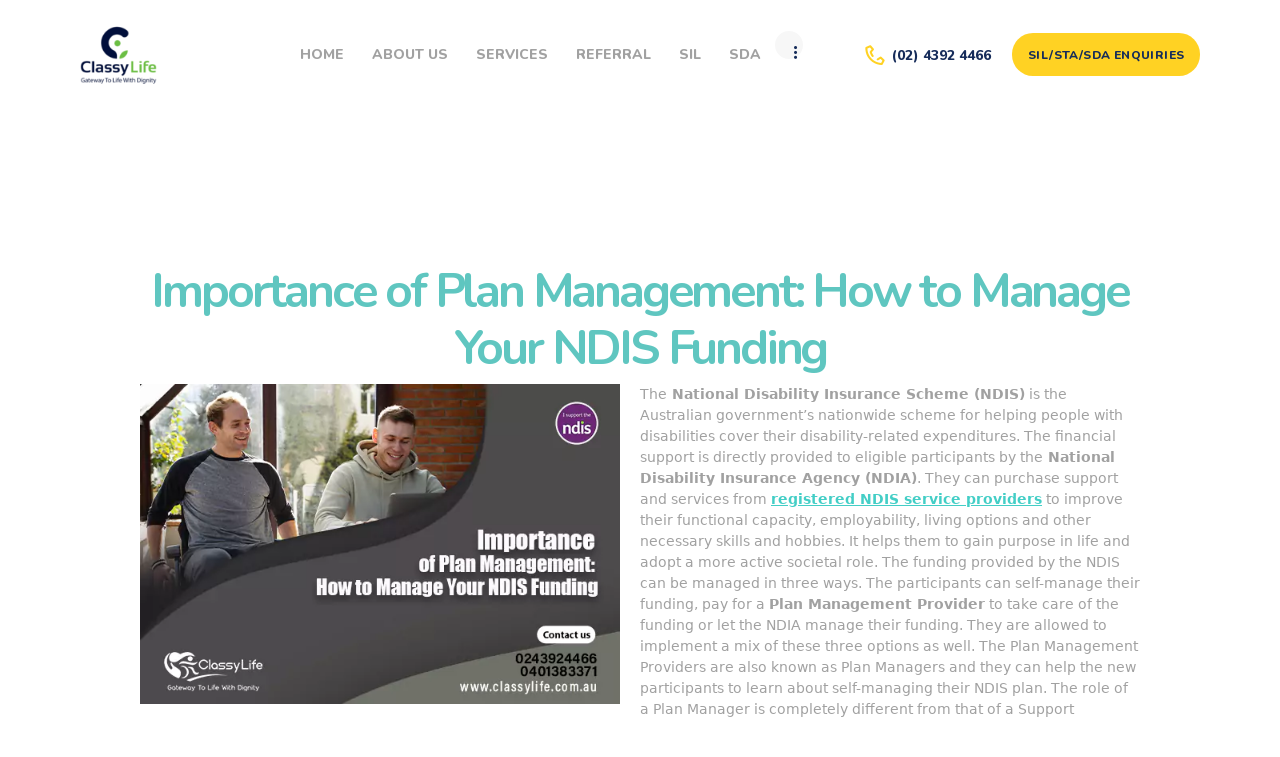

--- FILE ---
content_type: text/html; charset=UTF-8
request_url: https://www.classylife.com.au/blog/importance-of-plan-management-how-to-manage-your-ndis-funding/
body_size: 35316
content:
<!DOCTYPE html><html lang=en-US prefix="og: https://ogp.me/ns#" class="no-js scheme_default"><head><style>.listen-button a #listen_to_this{color:#fff !important}.listen-button{display:none}</style> <script>(function(w,d,s,l,i){w[l]=w[l]||[];w[l].push({'gtm.start':new Date().getTime(),event:'gtm.js'});var f=d.getElementsByTagName(s)[0],j=d.createElement(s),dl=l!='dataLayer'?'&l='+l:'';j.async=true;j.src='https://www.googletagmanager.com/gtm.js?id='+i+dl;f.parentNode.insertBefore(j,f);})(window,document,'script','dataLayer','GTM-WN46XLGK');</script> <script async src="https://www.googletagmanager.com/gtag/js?id=G-9N6CGKM1HJ"></script> <script>window.dataLayer=window.dataLayer||[];function gtag(){dataLayer.push(arguments);}
gtag('js',new Date());gtag('config','G-9N6CGKM1HJ');</script> <script async src="https://www.googletagmanager.com/gtag/js?id=AW-11158958447"></script> <script>window.dataLayer=window.dataLayer||[];function gtag(){dataLayer.push(arguments);}gtag('js',new Date());gtag('config','AW-11158958447');</script> <script>gtag('event','conversion',{'send_to':'AW-11158958447/p5kdCNijvpoYEO_igMkp'});</script> <script>function gtag_report_conversion(url){var callback=function(){if(typeof(url)!='undefined'){window.location=url;}};gtag('event','conversion',{'send_to':'AW-11158958447/A_v0CMLi_uMYEO_igMkp','event_callback':callback});return false;}</script><meta charset=UTF-8><meta name=viewport content="width=device-width, initial-scale=1, maximum-scale=1"><meta name=format-detection content="telephone=no"><link rel=profile href=//gmpg.org/xfn/11><link rel=pingback href=https://www.classylife.com.au/xmlrpc.php><style>img:is([sizes="auto" i],[sizes^="auto," i]){contain-intrinsic-size:3000px 1500px}</style><title>Importance of Plan Management Support</title><meta name=description content="Classy Life, a registered NDIS service provider based in NSW, has a great team of experts who can help the participants to navigate the NDIS."><meta name=robots content="index, follow, max-snippet:-1, max-video-preview:-1, max-image-preview:large"><link rel=canonical href=https://www.classylife.com.au/blog/importance-of-plan-management-how-to-manage-your-ndis-funding/><meta property=og:locale content=en_US><meta property=og:type content=article><meta property=og:title content="Importance of Plan Management Support"><meta property=og:description content="Classy Life, a registered NDIS service provider based in NSW, has a great team of experts who can help the participants to navigate the NDIS."><meta property=og:url content=https://www.classylife.com.au/blog/importance-of-plan-management-how-to-manage-your-ndis-funding/><meta property=og:site_name content=Lighthouse><meta property=article:section content="Disability Service"><meta property=og:updated_time content=2025-09-23T06:30:59+00:00><meta property=og:image content=https://www.classylife.com.au/wp-content/uploads/2022/08/classylife-post-42-1-1-68d0f06e324d4.webp><meta property=og:image:secure_url content=https://www.classylife.com.au/wp-content/uploads/2022/08/classylife-post-42-1-1-68d0f06e324d4.webp><meta property=og:image:width content=600><meta property=og:image:height content=400><meta property=og:image:alt content="Importance of Plan Management: How to Manage Your NDIS Funding"><meta property=og:image:type content=image/webp><meta property=article:published_time content=2022-08-05T09:15:50+00:00><meta property=article:modified_time content=2025-09-23T06:30:59+00:00><meta name=twitter:card content=summary_large_image><meta name=twitter:title content="Importance of Plan Management Support"><meta name=twitter:description content="Classy Life, a registered NDIS service provider based in NSW, has a great team of experts who can help the participants to navigate the NDIS."><meta name=twitter:image content=https://www.classylife.com.au/wp-content/uploads/2022/08/classylife-post-42-1-1-68d0f06e324d4.webp><meta name=twitter:label1 content="Written by"><meta name=twitter:data1 content=classylife_admin><meta name=twitter:label2 content="Time to read"><meta name=twitter:data2 content="1 minute"> <script type=application/ld+json class=rank-math-schema>{"@context":"https://schema.org","@graph":[{"@type":"Organization","@id":"https://www.classylife.com.au/#organization","name":"Lighthouse"},{"@type":"WebSite","@id":"https://www.classylife.com.au/#website","url":"https://www.classylife.com.au","name":"Lighthouse","publisher":{"@id":"https://www.classylife.com.au/#organization"},"inLanguage":"en-US"},{"@type":"ImageObject","@id":"https://www.classylife.com.au/wp-content/uploads/2022/08/classylife-post-42-1-1-68d0f06e324d4.webp","url":"https://www.classylife.com.au/wp-content/uploads/2022/08/classylife-post-42-1-1-68d0f06e324d4.webp","width":"600","height":"400","caption":"Importance of Plan Management: How to Manage Your NDIS Funding","inLanguage":"en-US"},{"@type":"WebPage","@id":"https://www.classylife.com.au/blog/importance-of-plan-management-how-to-manage-your-ndis-funding/#webpage","url":"https://www.classylife.com.au/blog/importance-of-plan-management-how-to-manage-your-ndis-funding/","name":"Importance of Plan Management Support","datePublished":"2022-08-05T09:15:50+00:00","dateModified":"2025-09-23T06:30:59+00:00","isPartOf":{"@id":"https://www.classylife.com.au/#website"},"primaryImageOfPage":{"@id":"https://www.classylife.com.au/wp-content/uploads/2022/08/classylife-post-42-1-1-68d0f06e324d4.webp"},"inLanguage":"en-US"},{"@type":"Person","@id":"https://www.classylife.com.au/author/classylife_admin/","name":"classylife_admin","url":"https://www.classylife.com.au/author/classylife_admin/","image":{"@type":"ImageObject","@id":"https://secure.gravatar.com/avatar/13ea7bc687d742e747e61b89c59aa0bea69652943f2ed535b259bb5a4ac8f7fa?s=96&d=mm&r=g","url":"https://secure.gravatar.com/avatar/13ea7bc687d742e747e61b89c59aa0bea69652943f2ed535b259bb5a4ac8f7fa?s=96&d=mm&r=g","caption":"classylife_admin","inLanguage":"en-US"},"sameAs":["https://devfolder.in/classylife"],"worksFor":{"@id":"https://www.classylife.com.au/#organization"}},{"@type":"BlogPosting","headline":"Importance of Plan Management Support","datePublished":"2022-08-05T09:15:50+00:00","dateModified":"2025-09-23T06:30:59+00:00","articleSection":"Disability Service, NDIS Registered Provider, Registered NDIS Support","author":{"@id":"https://www.classylife.com.au/author/classylife_admin/","name":"classylife_admin"},"publisher":{"@id":"https://www.classylife.com.au/#organization"},"description":"Classy Life, a registered NDIS service provider based in NSW, has a great team of experts who can help the participants to navigate the NDIS.","name":"Importance of Plan Management Support","@id":"https://www.classylife.com.au/blog/importance-of-plan-management-how-to-manage-your-ndis-funding/#richSnippet","isPartOf":{"@id":"https://www.classylife.com.au/blog/importance-of-plan-management-how-to-manage-your-ndis-funding/#webpage"},"image":{"@id":"https://www.classylife.com.au/wp-content/uploads/2022/08/classylife-post-42-1-1-68d0f06e324d4.webp"},"inLanguage":"en-US","mainEntityOfPage":{"@id":"https://www.classylife.com.au/blog/importance-of-plan-management-how-to-manage-your-ndis-funding/#webpage"}}]}</script><link rel=dns-prefetch href=//fonts.googleapis.com><link rel=alternate type=application/rss+xml title="ClassyLife » Feed" href=https://www.classylife.com.au/feed/><link rel=alternate type=text/calendar title="ClassyLife » iCal Feed" href="https://www.classylife.com.au/events/?ical=1"><meta property=og:image content=https://www.classylife.com.au/wp-content/uploads/2022/08/classylife-post-42-1-1-68d0f06e324d4.webp> <script>window._wpemojiSettings={"baseUrl":"https:\/\/s.w.org\/images\/core\/emoji\/16.0.1\/72x72\/","ext":".png","svgUrl":"https:\/\/s.w.org\/images\/core\/emoji\/16.0.1\/svg\/","svgExt":".svg","source":{"concatemoji":"https:\/\/www.classylife.com.au\/wp-includes\/js\/wp-emoji-release.min.js?ver=6.8.2"}};!function(s,n){var o,i,e;function c(e){try{var t={supportTests:e,timestamp:(new Date).valueOf()};sessionStorage.setItem(o,JSON.stringify(t))}catch(e){}}function p(e,t,n){e.clearRect(0,0,e.canvas.width,e.canvas.height),e.fillText(t,0,0);var t=new Uint32Array(e.getImageData(0,0,e.canvas.width,e.canvas.height).data),a=(e.clearRect(0,0,e.canvas.width,e.canvas.height),e.fillText(n,0,0),new Uint32Array(e.getImageData(0,0,e.canvas.width,e.canvas.height).data));return t.every(function(e,t){return e===a[t]})}function u(e,t){e.clearRect(0,0,e.canvas.width,e.canvas.height),e.fillText(t,0,0);for(var n=e.getImageData(16,16,1,1),a=0;a<n.data.length;a++)if(0!==n.data[a])return!1;return!0}function f(e,t,n,a){switch(t){case"flag":return n(e,"\ud83c\udff3\ufe0f\u200d\u26a7\ufe0f","\ud83c\udff3\ufe0f\u200b\u26a7\ufe0f")?!1:!n(e,"\ud83c\udde8\ud83c\uddf6","\ud83c\udde8\u200b\ud83c\uddf6")&&!n(e,"\ud83c\udff4\udb40\udc67\udb40\udc62\udb40\udc65\udb40\udc6e\udb40\udc67\udb40\udc7f","\ud83c\udff4\u200b\udb40\udc67\u200b\udb40\udc62\u200b\udb40\udc65\u200b\udb40\udc6e\u200b\udb40\udc67\u200b\udb40\udc7f");case"emoji":return!a(e,"\ud83e\udedf")}return!1}function g(e,t,n,a){var r="undefined"!=typeof WorkerGlobalScope&&self instanceof WorkerGlobalScope?new OffscreenCanvas(300,150):s.createElement("canvas"),o=r.getContext("2d",{willReadFrequently:!0}),i=(o.textBaseline="top",o.font="600 32px Arial",{});return e.forEach(function(e){i[e]=t(o,e,n,a)}),i}function t(e){var t=s.createElement("script");t.src=e,t.defer=!0,s.head.appendChild(t)}"undefined"!=typeof Promise&&(o="wpEmojiSettingsSupports",i=["flag","emoji"],n.supports={everything:!0,everythingExceptFlag:!0},e=new Promise(function(e){s.addEventListener("DOMContentLoaded",e,{once:!0})}),new Promise(function(t){var n=function(){try{var e=JSON.parse(sessionStorage.getItem(o));if("object"==typeof e&&"number"==typeof e.timestamp&&(new Date).valueOf()<e.timestamp+604800&&"object"==typeof e.supportTests)return e.supportTests}catch(e){}return null}();if(!n){if("undefined"!=typeof Worker&&"undefined"!=typeof OffscreenCanvas&&"undefined"!=typeof URL&&URL.createObjectURL&&"undefined"!=typeof Blob)try{var e="postMessage("+g.toString()+"("+[JSON.stringify(i),f.toString(),p.toString(),u.toString()].join(",")+"));",a=new Blob([e],{type:"text/javascript"}),r=new Worker(URL.createObjectURL(a),{name:"wpTestEmojiSupports"});return void(r.onmessage=function(e){c(n=e.data),r.terminate(),t(n)})}catch(e){}c(n=g(i,f,p,u))}t(n)}).then(function(e){for(var t in e)n.supports[t]=e[t],n.supports.everything=n.supports.everything&&n.supports[t],"flag"!==t&&(n.supports.everythingExceptFlag=n.supports.everythingExceptFlag&&n.supports[t]);n.supports.everythingExceptFlag=n.supports.everythingExceptFlag&&!n.supports.flag,n.DOMReady=!1,n.readyCallback=function(){n.DOMReady=!0}}).then(function(){return e}).then(function(){var e;n.supports.everything||(n.readyCallback(),(e=n.source||{}).concatemoji?t(e.concatemoji):e.wpemoji&&e.twemoji&&(t(e.twemoji),t(e.wpemoji)))}))}((window,document),window._wpemojiSettings);</script><link property=stylesheet rel=stylesheet id=vc_extensions_cqbundle_adminicon-css href="https://www.classylife.com.au/wp-content/plugins/vc-extensions-bundle/css/admin_icon.css?ver=6.8.2" media=all><link property=stylesheet rel=stylesheet id=givewp-campaign-blocks-fonts-css href="https://fonts.googleapis.com/css2?family=Inter%3Awght%40400%3B500%3B600%3B700&display=swap&ver=6.8.2" media=all><link property=stylesheet rel=stylesheet id=sbi_styles-css href="https://www.classylife.com.au/wp-content/plugins/instagram-feed/css/sbi-styles.min.css?ver=6.9.1" media=all><style id=wp-emoji-styles-inline-css>img.wp-smiley,img.emoji{display:inline !important;border:none !important;box-shadow:none !important;height:1em !important;width:1em !important;margin:0 0.07em !important;vertical-align:-0.1em !important;background:none !important;padding:0 !important}</style><link property=stylesheet rel=stylesheet id=wp-block-library-css href="https://www.classylife.com.au/wp-includes/css/dist/block-library/style.min.css?ver=6.8.2" media=all><style id=classic-theme-styles-inline-css>.wp-block-button__link{color:#fff;background-color:#32373c;border-radius:9999px;box-shadow:none;text-decoration:none;padding:calc(.667em + 2px) calc(1.333em + 2px);font-size:1.125em}.wp-block-file__button{background:#32373c;color:#fff;text-decoration:none}</style><style id=givewp-campaign-comments-block-style-inline-css>.givewp-campaign-comment-block-card{display:flex;gap:var(--givewp-spacing-3);padding:var(--givewp-spacing-4) 0}.givewp-campaign-comment-block-card__avatar{align-items:center;border-radius:50%;display:flex;height:40px;justify-content:center;width:40px}.givewp-campaign-comment-block-card__avatar img{align-items:center;border-radius:50%;display:flex;height:auto;justify-content:center;min-width:40px;width:100%}.givewp-campaign-comment-block-card__donor-name{color:var(--givewp-neutral-700);font-size:1rem;font-weight:600;line-height:1.5;margin:0;text-align:left}.givewp-campaign-comment-block-card__details{align-items:center;color:var(--givewp-neutral-400);display:flex;font-size:.875rem;font-weight:500;gap:var(--givewp-spacing-2);height:auto;line-height:1.43;margin:2px 0 var(--givewp-spacing-3) 0;text-align:left}.givewp-campaign-comment-block-card__comment{color:var(--givewp-neutral-700);font-size:1rem;line-height:1.5;margin:0;text-align:left}.givewp-campaign-comment-block-card__read-more{background:none;border:none;color:var(--givewp-blue-500);cursor:pointer;font-size:.875rem;line-height:1.43;outline:none;padding:0}.givewp-campaign-comments-block-empty-state{align-items:center;background-color:var(--givewp-shades-white);border:1px solid var(--givewp-neutral-50);border-radius:.5rem;display:flex;flex-direction:column;justify-content:center;padding:var(--givewp-spacing-6)}.givewp-campaign-comments-block-empty-state__details{align-items:center;display:flex;flex-direction:column;gap:var(--givewp-spacing-1);justify-content:center;margin:.875rem 0}.givewp-campaign-comments-block-empty-state__title{color:var(--givewp-neutral-700);font-size:1rem;font-weight:500;margin:0}.givewp-campaign-comments-block-empty-state__description{color:var(--givewp-neutral-700);font-size:.875rem;line-height:1.43;margin:0}.givewp-campaign-comment-block{background-color:var(--givewp-shades-white);display:flex;flex-direction:column;gap:var(--givewp-spacing-2);padding:var(--givewp-spacing-6) 0}.givewp-campaign-comment-block__title{color:var(--givewp-neutral-900);font-size:18px;font-weight:600;line-height:1.56;margin:0;text-align:left}.givewp-campaign-comment-block__cta{align-items:center;background-color:var(--givewp-neutral-50);border-radius:4px;color:var(--giewp-neutral-500);display:flex;font-size:14px;font-weight:600;gap:8px;height:36px;line-height:1.43;margin:0;padding:var(--givewp-spacing-2) var(--givewp-spacing-4);text-align:left}</style><style id=givewp-campaign-cover-block-style-inline-css>.givewp-campaign-selector{border:1px solid #e5e7eb;border-radius:5px;box-shadow:0 2px 4px 0 rgba(0,0,0,.05);display:flex;flex-direction:column;gap:20px;padding:40px 24px}.givewp-campaign-selector__label{padding-bottom:16px}.givewp-campaign-selector__select input[type=text]:focus{border-color:transparent;box-shadow:0 0 0 1px transparent;outline:2px solid transparent}.givewp-campaign-selector__logo{align-self:center}.givewp-campaign-selector__open{background:#2271b1;border:none;border-radius:5px;color:#fff;cursor:pointer;padding:.5rem 1rem}.givewp-campaign-selector__submit{background-color:#27ae60;border:0;border-radius:5px;color:#fff;font-weight:700;outline:none;padding:1rem;text-align:center;transition:.2s;width:100%}.givewp-campaign-selector__submit:disabled{background-color:#f3f4f6;color:#9ca0af}.givewp-campaign-selector__submit:hover:not(:disabled){cursor:pointer;filter:brightness(1.2)}.givewp-campaign-cover-block__button{align-items:center;border:1px solid #2271b1;border-radius:2px;color:#2271b1;display:flex;justify-content:center;margin-bottom:.5rem;min-height:32px;width:100%}.givewp-campaign-cover-block__image{border-radius:2px;display:flex;flex-grow:1;margin-bottom:.5rem;max-height:4.44rem;-o-object-fit:cover;object-fit:cover;width:100%}.givewp-campaign-cover-block__help-text{color:#4b5563;font-size:.75rem;font-stretch:normal;font-style:normal;font-weight:400;letter-spacing:normal;line-height:1.4;text-align:left}.givewp-campaign-cover-block__edit-campaign-link{align-items:center;display:inline-flex;font-size:.75rem;font-stretch:normal;font-style:normal;font-weight:400;gap:.125rem;line-height:1.4}.givewp-campaign-cover-block__edit-campaign-link svg{fill:currentColor;height:1.25rem;width:1.25rem}.givewp-campaign-cover-block-preview__image{align-items:center;display:flex;height:100%;justify-content:center;width:100%}</style><style id=givewp-campaign-donations-style-inline-css>.givewp-campaign-donations-block{padding:1.5rem 0}.givewp-campaign-donations-block *{font-family:Inter,sans-serif}.givewp-campaign-donations-block .givewp-campaign-donations-block__header{align-items:center;display:flex;justify-content:space-between;margin-bottom:.5rem}.givewp-campaign-donations-block .givewp-campaign-donations-block__title{color:var(--givewp-neutral-900);font-size:1.125rem;font-weight:600;line-height:1.56;margin:0}.givewp-campaign-donations-block .givewp-campaign-donations-block__donations{display:grid;gap:.5rem;margin:0;padding:0}.givewp-campaign-donations-block .givewp-campaign-donations-block__donation,.givewp-campaign-donations-block .givewp-campaign-donations-block__empty-state{background-color:var(--givewp-shades-white);border:1px solid var(--givewp-neutral-50);border-radius:.5rem;display:flex;padding:1rem}.givewp-campaign-donations-block .givewp-campaign-donations-block__donation{align-items:center;gap:.75rem}.givewp-campaign-donations-block .givewp-campaign-donations-block__donation-icon{align-items:center;display:flex}.givewp-campaign-donations-block .givewp-campaign-donations-block__donation-icon img{border-radius:100%;height:2.5rem;-o-object-fit:cover;object-fit:cover;width:2.5rem}.givewp-campaign-donations-block .givewp-campaign-donations-block__donation-info{display:flex;flex-direction:column;justify-content:center;row-gap:.25rem}.givewp-campaign-donations-block .givewp-campaign-donations-block__donation-description{color:var(--givewp-neutral-500);font-size:1rem;font-weight:500;line-height:1.5;margin:0}.givewp-campaign-donations-block .givewp-campaign-donations-block__donation-description strong{color:var(--givewp-neutral-700);font-weight:600}.givewp-campaign-donations-block .givewp-campaign-donations-block__donation-date{align-items:center;color:var(--givewp-neutral-400);display:flex;font-size:.875rem;font-weight:500;line-height:1.43}.givewp-campaign-donations-block .givewp-campaign-donations-block__donation-ribbon{align-items:center;border-radius:100%;color:#1f2937;display:flex;height:1.25rem;justify-content:center;margin-left:auto;width:1.25rem}.givewp-campaign-donations-block .givewp-campaign-donations-block__donation-ribbon[data-position="1"]{background-color:gold}.givewp-campaign-donations-block .givewp-campaign-donations-block__donation-ribbon[data-position="2"]{background-color:silver}.givewp-campaign-donations-block .givewp-campaign-donations-block__donation-ribbon[data-position="3"]{background-color:#cd7f32;color:#fffaf2}.givewp-campaign-donations-block .givewp-campaign-donations-block__donation-amount{color:var(--givewp-neutral-700);font-size:1.125rem;font-weight:600;line-height:1.56;margin-left:auto}.givewp-campaign-donations-block .givewp-campaign-donations-block__footer{display:flex;justify-content:center;margin-top:.5rem}.givewp-campaign-donations-block .givewp-campaign-donations-block__donate-button button.givewp-donation-form-modal__open,.givewp-campaign-donations-block .givewp-campaign-donations-block__empty-button button.givewp-donation-form-modal__open,.givewp-campaign-donations-block .givewp-campaign-donations-block__load-more-button{background:none!important;border:1px solid var(--givewp-primary-color);border-radius:.5rem;color:var(--givewp-primary-color)!important;font-size:.875rem;font-weight:600;line-height:1.43;padding:.25rem 1rem!important}.givewp-campaign-donations-block .givewp-campaign-donations-block__donate-button button.givewp-donation-form-modal__open:hover,.givewp-campaign-donations-block .givewp-campaign-donations-block__empty-button button.givewp-donation-form-modal__open:hover,.givewp-campaign-donations-block .givewp-campaign-donations-block__load-more-button:hover{background:var(--givewp-primary-color)!important;color:var(--givewp-shades-white)!important}.givewp-campaign-donations-block .givewp-campaign-donations-block__empty-state{align-items:center;flex-direction:column;padding:1.5rem}.givewp-campaign-donations-block .givewp-campaign-donations-block__empty-description,.givewp-campaign-donations-block .givewp-campaign-donations-block__empty-title{color:var(--givewp-neutral-700);margin:0}.givewp-campaign-donations-block .givewp-campaign-donations-block__empty-title{font-size:1rem;font-weight:500;line-height:1.5}.givewp-campaign-donations-block .givewp-campaign-donations-block__empty-description{font-size:.875rem;line-height:1.43;margin-top:.25rem}.givewp-campaign-donations-block .givewp-campaign-donations-block__empty-icon{color:var(--givewp-secondary-color);margin-bottom:.875rem;order:-1}.givewp-campaign-donations-block .givewp-campaign-donations-block__empty-button{margin-top:.875rem}.givewp-campaign-donations-block .givewp-campaign-donations-block__empty-button button.givewp-donation-form-modal__open{border-radius:.25rem;padding:.5rem 1rem!important}</style><link property=stylesheet rel=stylesheet id=givewp-campaign-donors-style-css href="https://www.classylife.com.au/wp-content/plugins/give/build/campaignDonorsBlockApp.css?ver=1.0.0" media=all><style id=givewp-campaign-form-style-inline-css>.givewp-donation-form-modal{outline:none;overflow-y:scroll;padding:1rem;width:100%}.givewp-donation-form-modal[data-entering=true]{animation:modal-fade .3s,modal-zoom .6s}@keyframes modal-fade{0%{opacity:0}to{opacity:1}}@keyframes modal-zoom{0%{transform:scale(.8)}to{transform:scale(1)}}.givewp-donation-form-modal__overlay{align-items:center;background:rgba(0,0,0,.7);display:flex;flex-direction:column;height:var(--visual-viewport-height);justify-content:center;left:0;position:fixed;top:0;width:100vw;z-index:100}.givewp-donation-form-modal__overlay[data-loading=true]{display:none}.givewp-donation-form-modal__overlay[data-entering=true]{animation:modal-fade .3s}.givewp-donation-form-modal__overlay[data-exiting=true]{animation:modal-fade .15s ease-in reverse}.givewp-donation-form-modal__open__spinner{left:50%;line-height:1;position:absolute;top:50%;transform:translate(-50%,-50%);z-index:100}.givewp-donation-form-modal__open{position:relative}.givewp-donation-form-modal__close{background:#e7e8ed;border:1px solid transparent;border-radius:50%;cursor:pointer;display:flex;padding:.75rem;position:fixed;right:25px;top:25px;transition:.2s;width:-moz-fit-content;width:fit-content;z-index:999}.givewp-donation-form-modal__close svg{height:1rem;width:1rem}.givewp-donation-form-modal__close:active,.givewp-donation-form-modal__close:focus,.givewp-donation-form-modal__close:hover{background-color:#caccd7;border:1px solid #caccd7}.admin-bar .givewp-donation-form-modal{margin-top:32px}.admin-bar .givewp-donation-form-modal__close{top:57px}.givewp-entity-selector{border:1px solid #e5e7eb;border-radius:5px;box-shadow:0 2px 4px 0 rgba(0,0,0,.05);display:flex;flex-direction:column;gap:20px;padding:40px 24px}.givewp-entity-selector__label{padding-bottom:16px}.givewp-entity-selector__select input[type=text]:focus{border-color:transparent;box-shadow:0 0 0 1px transparent;outline:2px solid transparent}.givewp-entity-selector__logo{align-self:center}.givewp-entity-selector__open{background:#2271b1;border:none;border-radius:5px;color:#fff;cursor:pointer;padding:.5rem 1rem}.givewp-entity-selector__submit{background-color:#27ae60;border:0;border-radius:5px;color:#fff;font-weight:700;outline:none;padding:1rem;text-align:center;transition:.2s;width:100%}.givewp-entity-selector__submit:disabled{background-color:#f3f4f6;color:#9ca0af}.givewp-entity-selector__submit:hover:not(:disabled){cursor:pointer;filter:brightness(1.2)}.givewp-campaign-selector{border:1px solid #e5e7eb;border-radius:5px;box-shadow:0 2px 4px 0 rgba(0,0,0,.05);display:flex;flex-direction:column;gap:20px;padding:40px 24px}.givewp-campaign-selector__label{padding-bottom:16px}.givewp-campaign-selector__select input[type=text]:focus{border-color:transparent;box-shadow:0 0 0 1px transparent;outline:2px solid transparent}.givewp-campaign-selector__logo{align-self:center}.givewp-campaign-selector__open{background:#2271b1;border:none;border-radius:5px;color:#fff;cursor:pointer;padding:.5rem 1rem}.givewp-campaign-selector__submit{background-color:#27ae60;border:0;border-radius:5px;color:#fff;font-weight:700;outline:none;padding:1rem;text-align:center;transition:.2s;width:100%}.givewp-campaign-selector__submit:disabled{background-color:#f3f4f6;color:#9ca0af}.givewp-campaign-selector__submit:hover:not(:disabled){cursor:pointer;filter:brightness(1.2)}.givewp-donation-form-link,.givewp-donation-form-modal__open{background:var(--givewp-primary-color,#2271b1);border:none;border-radius:5px;color:#fff;cursor:pointer;font-family:-apple-system,BlinkMacSystemFont,Segoe UI,Roboto,Oxygen-Sans,Ubuntu,Cantarell,Helvetica Neue,sans-serif;font-size:1rem;font-weight:500!important;line-height:1.5;padding:.75rem 1.25rem!important;text-decoration:none!important;transition:all .2s ease;width:100%}.givewp-donation-form-link:active,.givewp-donation-form-link:focus,.givewp-donation-form-link:focus-visible,.givewp-donation-form-link:hover,.givewp-donation-form-modal__open:active,.givewp-donation-form-modal__open:focus,.givewp-donation-form-modal__open:focus-visible,.givewp-donation-form-modal__open:hover{background-color:color-mix(in srgb,var(--givewp-primary-color,#2271b1),#000 20%)}.components-input-control__label{width:100%}.wp-block-givewp-campaign-form{position:relative}.wp-block-givewp-campaign-form form[id*=give-form] #give-gateway-radio-list>li input[type=radio]{display:inline-block}.wp-block-givewp-campaign-form iframe{pointer-events:none;width:100%!important}.give-change-donation-form-btn svg{margin-top:3px}.givewp-default-form-toggle{margin-top:var(--givewp-spacing-4)}</style><style id=givewp-campaign-goal-style-inline-css>.givewp-campaign-goal{display:flex;flex-direction:column;gap:.5rem;padding-bottom:1rem}.givewp-campaign-goal__container{display:flex;flex-direction:row;justify-content:space-between}.givewp-campaign-goal__container-item{display:flex;flex-direction:column;gap:.2rem}.givewp-campaign-goal__container-item span{color:var(--givewp-neutral-500);font-size:12px;font-weight:600;letter-spacing:.48px;line-height:1.5;text-transform:uppercase}.givewp-campaign-goal__container-item strong{color:var(--givewp-neutral-900);font-size:20px;font-weight:600;line-height:1.6}.givewp-campaign-goal__progress-bar{display:flex}.givewp-campaign-goal__progress-bar-container{background-color:#f2f2f2;border-radius:14px;box-shadow:inset 0 1px 4px 0 rgba(0,0,0,.09);display:flex;flex-grow:1;height:8px}.givewp-campaign-goal__progress-bar-progress{background:var(--givewp-secondary-color,#2d802f);border-radius:14px;box-shadow:inset 0 1px 4px 0 rgba(0,0,0,.09);display:flex;height:8px}</style><style id=givewp-campaign-stats-block-style-inline-css>.givewp-campaign-stats-block span{color:var(--givewp-neutral-500);display:block;font-size:12px;font-weight:600;letter-spacing:.48px;line-height:1.5;margin-bottom:2px;text-align:left;text-transform:uppercase}.givewp-campaign-stats-block strong{color:var(--givewp-neutral-900);font-size:20px;font-weight:600;letter-spacing:normal;line-height:1.6}</style><style id=givewp-campaign-donate-button-style-inline-css>.givewp-donation-form-link,.givewp-donation-form-modal__open{background:var(--givewp-primary-color,#2271b1);border:none;border-radius:5px;color:#fff;cursor:pointer;font-family:-apple-system,BlinkMacSystemFont,Segoe UI,Roboto,Oxygen-Sans,Ubuntu,Cantarell,Helvetica Neue,sans-serif;font-size:1rem;font-weight:500!important;line-height:1.5;padding:.75rem 1.25rem!important;text-decoration:none!important;transition:all .2s ease;width:100%}.givewp-donation-form-link:active,.givewp-donation-form-link:focus,.givewp-donation-form-link:focus-visible,.givewp-donation-form-link:hover,.givewp-donation-form-modal__open:active,.givewp-donation-form-modal__open:focus,.givewp-donation-form-modal__open:focus-visible,.givewp-donation-form-modal__open:hover{background-color:color-mix(in srgb,var(--givewp-primary-color,#2271b1),#000 20%)}.give-change-donation-form-btn svg{margin-top:3px}.givewp-default-form-toggle{margin-top:var(--givewp-spacing-4)}</style><link property=stylesheet rel=stylesheet id=dashicons-css href="https://www.classylife.com.au/wp-includes/css/dashicons.min.css?ver=6.8.2" media=all><link property=stylesheet rel=stylesheet id=essgrid-blocks-editor-css-css href="https://www.classylife.com.au/wp-content/plugins/essential-grid/admin/includes/builders/gutenberg/build/index.css?ver=1743765923" media=all><style id=global-styles-inline-css>:root{--wp--preset--aspect-ratio--square:1;--wp--preset--aspect-ratio--4-3:4/3;--wp--preset--aspect-ratio--3-4:3/4;--wp--preset--aspect-ratio--3-2:3/2;--wp--preset--aspect-ratio--2-3:2/3;--wp--preset--aspect-ratio--16-9:16/9;--wp--preset--aspect-ratio--9-16:9/16;--wp--preset--color--black:#000;--wp--preset--color--cyan-bluish-gray:#abb8c3;--wp--preset--color--white:#fff;--wp--preset--color--pale-pink:#f78da7;--wp--preset--color--vivid-red:#cf2e2e;--wp--preset--color--luminous-vivid-orange:#ff6900;--wp--preset--color--luminous-vivid-amber:#fcb900;--wp--preset--color--light-green-cyan:#7bdcb5;--wp--preset--color--vivid-green-cyan:#00d084;--wp--preset--color--pale-cyan-blue:#8ed1fc;--wp--preset--color--vivid-cyan-blue:#0693e3;--wp--preset--color--vivid-purple:#9b51e0;--wp--preset--gradient--vivid-cyan-blue-to-vivid-purple:linear-gradient(135deg,rgba(6,147,227,1) 0%,rgb(155,81,224) 100%);--wp--preset--gradient--light-green-cyan-to-vivid-green-cyan:linear-gradient(135deg,rgb(122,220,180) 0%,rgb(0,208,130) 100%);--wp--preset--gradient--luminous-vivid-amber-to-luminous-vivid-orange:linear-gradient(135deg,rgba(252,185,0,1) 0%,rgba(255,105,0,1) 100%);--wp--preset--gradient--luminous-vivid-orange-to-vivid-red:linear-gradient(135deg,rgba(255,105,0,1) 0%,rgb(207,46,46) 100%);--wp--preset--gradient--very-light-gray-to-cyan-bluish-gray:linear-gradient(135deg,rgb(238,238,238) 0%,rgb(169,184,195) 100%);--wp--preset--gradient--cool-to-warm-spectrum:linear-gradient(135deg,rgb(74,234,220) 0%,rgb(151,120,209) 20%,rgb(207,42,186) 40%,rgb(238,44,130) 60%,rgb(251,105,98) 80%,rgb(254,248,76) 100%);--wp--preset--gradient--blush-light-purple:linear-gradient(135deg,rgb(255,206,236) 0%,rgb(152,150,240) 100%);--wp--preset--gradient--blush-bordeaux:linear-gradient(135deg,rgb(254,205,165) 0%,rgb(254,45,45) 50%,rgb(107,0,62) 100%);--wp--preset--gradient--luminous-dusk:linear-gradient(135deg,rgb(255,203,112) 0%,rgb(199,81,192) 50%,rgb(65,88,208) 100%);--wp--preset--gradient--pale-ocean:linear-gradient(135deg,rgb(255,245,203) 0%,rgb(182,227,212) 50%,rgb(51,167,181) 100%);--wp--preset--gradient--electric-grass:linear-gradient(135deg,rgb(202,248,128) 0%,rgb(113,206,126) 100%);--wp--preset--gradient--midnight:linear-gradient(135deg,rgb(2,3,129) 0%,rgb(40,116,252) 100%);--wp--preset--font-size--small:13px;--wp--preset--font-size--medium:20px;--wp--preset--font-size--large:36px;--wp--preset--font-size--x-large:42px;--wp--preset--spacing--20:0.44rem;--wp--preset--spacing--30:0.67rem;--wp--preset--spacing--40:1rem;--wp--preset--spacing--50:1.5rem;--wp--preset--spacing--60:2.25rem;--wp--preset--spacing--70:3.38rem;--wp--preset--spacing--80:5.06rem;--wp--preset--shadow--natural:6px 6px 9px rgba(0,0,0,0.2);--wp--preset--shadow--deep:12px 12px 50px rgba(0,0,0,0.4);--wp--preset--shadow--sharp:6px 6px 0px rgba(0,0,0,0.2);--wp--preset--shadow--outlined:6px 6px 0px -3px rgba(255,255,255,1),6px 6px rgba(0,0,0,1);--wp--preset--shadow--crisp:6px 6px 0px rgba(0,0,0,1)}:where(.is-layout-flex){gap:0.5em}:where(.is-layout-grid){gap:0.5em}body .is-layout-flex{display:flex}.is-layout-flex{flex-wrap:wrap;align-items:center}.is-layout-flex>:is(*,div){margin:0}body .is-layout-grid{display:grid}.is-layout-grid>:is(*,div){margin:0}:where(.wp-block-columns.is-layout-flex){gap:2em}:where(.wp-block-columns.is-layout-grid){gap:2em}:where(.wp-block-post-template.is-layout-flex){gap:1.25em}:where(.wp-block-post-template.is-layout-grid){gap:1.25em}.has-black-color{color:var(--wp--preset--color--black) !important}.has-cyan-bluish-gray-color{color:var(--wp--preset--color--cyan-bluish-gray) !important}.has-white-color{color:var(--wp--preset--color--white) !important}.has-pale-pink-color{color:var(--wp--preset--color--pale-pink) !important}.has-vivid-red-color{color:var(--wp--preset--color--vivid-red) !important}.has-luminous-vivid-orange-color{color:var(--wp--preset--color--luminous-vivid-orange) !important}.has-luminous-vivid-amber-color{color:var(--wp--preset--color--luminous-vivid-amber) !important}.has-light-green-cyan-color{color:var(--wp--preset--color--light-green-cyan) !important}.has-vivid-green-cyan-color{color:var(--wp--preset--color--vivid-green-cyan) !important}.has-pale-cyan-blue-color{color:var(--wp--preset--color--pale-cyan-blue) !important}.has-vivid-cyan-blue-color{color:var(--wp--preset--color--vivid-cyan-blue) !important}.has-vivid-purple-color{color:var(--wp--preset--color--vivid-purple) !important}.has-black-background-color{background-color:var(--wp--preset--color--black) !important}.has-cyan-bluish-gray-background-color{background-color:var(--wp--preset--color--cyan-bluish-gray) !important}.has-white-background-color{background-color:var(--wp--preset--color--white) !important}.has-pale-pink-background-color{background-color:var(--wp--preset--color--pale-pink) !important}.has-vivid-red-background-color{background-color:var(--wp--preset--color--vivid-red) !important}.has-luminous-vivid-orange-background-color{background-color:var(--wp--preset--color--luminous-vivid-orange) !important}.has-luminous-vivid-amber-background-color{background-color:var(--wp--preset--color--luminous-vivid-amber) !important}.has-light-green-cyan-background-color{background-color:var(--wp--preset--color--light-green-cyan) !important}.has-vivid-green-cyan-background-color{background-color:var(--wp--preset--color--vivid-green-cyan) !important}.has-pale-cyan-blue-background-color{background-color:var(--wp--preset--color--pale-cyan-blue) !important}.has-vivid-cyan-blue-background-color{background-color:var(--wp--preset--color--vivid-cyan-blue) !important}.has-vivid-purple-background-color{background-color:var(--wp--preset--color--vivid-purple) !important}.has-black-border-color{border-color:var(--wp--preset--color--black) !important}.has-cyan-bluish-gray-border-color{border-color:var(--wp--preset--color--cyan-bluish-gray) !important}.has-white-border-color{border-color:var(--wp--preset--color--white) !important}.has-pale-pink-border-color{border-color:var(--wp--preset--color--pale-pink) !important}.has-vivid-red-border-color{border-color:var(--wp--preset--color--vivid-red) !important}.has-luminous-vivid-orange-border-color{border-color:var(--wp--preset--color--luminous-vivid-orange) !important}.has-luminous-vivid-amber-border-color{border-color:var(--wp--preset--color--luminous-vivid-amber) !important}.has-light-green-cyan-border-color{border-color:var(--wp--preset--color--light-green-cyan) !important}.has-vivid-green-cyan-border-color{border-color:var(--wp--preset--color--vivid-green-cyan) !important}.has-pale-cyan-blue-border-color{border-color:var(--wp--preset--color--pale-cyan-blue) !important}.has-vivid-cyan-blue-border-color{border-color:var(--wp--preset--color--vivid-cyan-blue) !important}.has-vivid-purple-border-color{border-color:var(--wp--preset--color--vivid-purple) !important}.has-vivid-cyan-blue-to-vivid-purple-gradient-background{background:var(--wp--preset--gradient--vivid-cyan-blue-to-vivid-purple) !important}.has-light-green-cyan-to-vivid-green-cyan-gradient-background{background:var(--wp--preset--gradient--light-green-cyan-to-vivid-green-cyan) !important}.has-luminous-vivid-amber-to-luminous-vivid-orange-gradient-background{background:var(--wp--preset--gradient--luminous-vivid-amber-to-luminous-vivid-orange) !important}.has-luminous-vivid-orange-to-vivid-red-gradient-background{background:var(--wp--preset--gradient--luminous-vivid-orange-to-vivid-red) !important}.has-very-light-gray-to-cyan-bluish-gray-gradient-background{background:var(--wp--preset--gradient--very-light-gray-to-cyan-bluish-gray) !important}.has-cool-to-warm-spectrum-gradient-background{background:var(--wp--preset--gradient--cool-to-warm-spectrum) !important}.has-blush-light-purple-gradient-background{background:var(--wp--preset--gradient--blush-light-purple) !important}.has-blush-bordeaux-gradient-background{background:var(--wp--preset--gradient--blush-bordeaux) !important}.has-luminous-dusk-gradient-background{background:var(--wp--preset--gradient--luminous-dusk) !important}.has-pale-ocean-gradient-background{background:var(--wp--preset--gradient--pale-ocean) !important}.has-electric-grass-gradient-background{background:var(--wp--preset--gradient--electric-grass) !important}.has-midnight-gradient-background{background:var(--wp--preset--gradient--midnight) !important}.has-small-font-size{font-size:var(--wp--preset--font-size--small) !important}.has-medium-font-size{font-size:var(--wp--preset--font-size--medium) !important}.has-large-font-size{font-size:var(--wp--preset--font-size--large) !important}.has-x-large-font-size{font-size:var(--wp--preset--font-size--x-large) !important}:where(.wp-block-post-template.is-layout-flex){gap:1.25em}:where(.wp-block-post-template.is-layout-grid){gap:1.25em}:where(.wp-block-columns.is-layout-flex){gap:2em}:where(.wp-block-columns.is-layout-grid){gap:2em}:root :where(.wp-block-pullquote){font-size:1.5em;line-height:1.6}</style><link property=stylesheet rel=stylesheet id=contact-form-7-css href="https://www.classylife.com.au/wp-content/plugins/contact-form-7/includes/css/styles.css?ver=6.1.1" media=all><link property=stylesheet rel=stylesheet id=sr7css-css href="//www.classylife.com.au/wp-content/plugins/revslider/public/css/sr7.css?ver=6.7.28" media=all><link property=stylesheet rel=stylesheet id=trx_addons-icons-css href="https://www.classylife.com.au/wp-content/plugins/trx_addons/css/font-icons/css/trx_addons_icons-embedded.css?ver=6.8.2" media=all><link property=stylesheet rel=stylesheet id=swiperslider-css href=https://www.classylife.com.au/wp-content/plugins/trx_addons/js/swiper/swiper.min.css media=all><link property=stylesheet rel=stylesheet id=magnific-popup-css href=https://www.classylife.com.au/wp-content/plugins/trx_addons/js/magnific/magnific-popup.min.css media=all><link property=stylesheet rel=stylesheet id=trx_addons-css href=https://www.classylife.com.au/wp-content/plugins/trx_addons/css/trx_addons.css media=all><link property=stylesheet rel=stylesheet id=trx_addons-animation-css href="https://www.classylife.com.au/wp-content/plugins/trx_addons/css/trx_addons.animation.css?ver=6.8.2" media=all><link property=stylesheet rel=stylesheet id=give-styles-css href="https://www.classylife.com.au/wp-content/plugins/give/build/assets/dist/css/give.css?ver=4.9.0" media=all><link property=stylesheet rel=stylesheet id=give-donation-summary-style-frontend-css href="https://www.classylife.com.au/wp-content/plugins/give/build/assets/dist/css/give-donation-summary.css?ver=4.9.0" media=all><link property=stylesheet rel=stylesheet id=givewp-design-system-foundation-css href="https://www.classylife.com.au/wp-content/plugins/give/build/assets/dist/css/design-system/foundation.css?ver=1.2.0" media=all><link property=stylesheet rel=stylesheet id=lighthouseschool-parent-style-css href="https://www.classylife.com.au/wp-content/themes/lighthouseschool/style.css?ver=6.8.2" media=all><link property=stylesheet rel=stylesheet id=lighthouseschool-font-google_fonts-css href="//fonts.googleapis.com/css?family=Nunito%3A600%2C600italic%2C700%2C700italic%2C800%2C800italic%2C900%2C900italic%7CSupermercado+One%3A400%7CMeddon%3A400&subset=latin%2Clatin-ext&ver=6.8.2" media=all><link property=stylesheet rel=stylesheet id=fontello-style-css href="https://www.classylife.com.au/wp-content/themes/lighthouseschool/css/font-icons/css/fontello-embedded.css?ver=6.8.2" media=all><link property=stylesheet rel=stylesheet id=lighthouseschool-main-css href=https://www.classylife.com.au/wp-content/themes/lighthouseschool/style.css media=all><style id=lighthouseschool-main-inline-css>.post-navigation .nav-previous a .nav-arrow{background-image:url(https://www.classylife.com.au/wp-content/uploads/2022/07/classylife-post-12-68d0f1e382a8b-370x233.webp)}.post-navigation .nav-next a .nav-arrow{background-image:url(https://www.classylife.com.au/wp-content/uploads/2022/08/classylife-post-63-6-68d0f016e6f4d-370x233.webp)}</style><link property=stylesheet rel=stylesheet id=lighthouseschool-styles-css href="https://www.classylife.com.au/wp-content/themes/lighthouseschool/css/__styles.css?ver=6.8.2" media=all><link property=stylesheet rel=stylesheet id=lighthouseschool-colors-css href="https://www.classylife.com.au/wp-content/themes/lighthouseschool/css/__colors.css?ver=6.8.2" media=all><link property=stylesheet rel=stylesheet id=mediaelement-css href="https://www.classylife.com.au/wp-includes/js/mediaelement/mediaelementplayer-legacy.min.css?ver=4.2.17" media=all><link property=stylesheet rel=stylesheet id=wp-mediaelement-css href="https://www.classylife.com.au/wp-includes/js/mediaelement/wp-mediaelement.min.css?ver=6.8.2" media=all><link property=stylesheet rel=stylesheet id=lighthouseschool-child-css href=https://www.classylife.com.au/wp-content/themes/lighthouseschool-child/style.css media=all><link property=stylesheet rel=stylesheet id=lighthouseschool-responsive-css href="https://www.classylife.com.au/wp-content/themes/lighthouseschool/css/responsive.css?ver=6.8.2" media=all> <script src="https://www.classylife.com.au/wp-includes/js/dist/hooks.min.js?ver=4d63a3d491d11ffd8ac6" id=wp-hooks-js></script> <script src="https://www.classylife.com.au/wp-includes/js/dist/i18n.min.js?ver=5e580eb46a90c2b997e6" id=wp-i18n-js></script> <script id=wp-i18n-js-after>wp.i18n.setLocaleData({'text direction\u0004ltr':['ltr']});</script> <script id=tp-tools-js-before>window.ESG??={};ESG.E??={};ESG.E.site_url='https://www.classylife.com.au';ESG.E.plugin_url='https://www.classylife.com.au/wp-content/plugins/essential-grid/';ESG.E.ajax_url='https://www.classylife.com.au/wp-admin/admin-ajax.php';ESG.E.nonce='ea7df56452';ESG.E.tptools=false;ESG.E.waitTptFunc??=[];ESG.F??={};ESG.F.waitTpt=()=>{if(typeof jQuery==='undefined'||!window?._tpt?.regResource||!ESG?.E?.plugin_url||(!ESG.E.tptools&&!window?.SR7?.E?.plugin_url))return setTimeout(ESG.F.waitTpt,29);if(!window._tpt.gsap)window._tpt.regResource({id:'tpgsap',url:ESG.E.tptools&&ESG.E.plugin_url+'/public/assets/js/libs/tpgsap.js'||SR7.E.plugin_url+'public/js/libs/tpgsap.js'});_tpt.checkResources(['tpgsap']).then(()=>{if(window.tpGS&&!_tpt?.Back){_tpt.eases=tpGS.eases;Object.keys(_tpt.eases).forEach((e)=>{_tpt[e]===undefined&&(_tpt[e]=tpGS[e])});}ESG.E.waitTptFunc.forEach((f)=>{typeof f==='function'&&f();});ESG.E.waitTptFunc=[];});}</script> <script src="//www.classylife.com.au/wp-content/plugins/revslider/public/js/libs/tptools.js?ver=6.7.28" id=tp-tools-js async=async data-wp-strategy=async></script> <script src="//www.classylife.com.au/wp-content/plugins/revslider/public/js/sr7.js?ver=6.7.28" id=sr7-js async=async data-wp-strategy=async></script> <script src="https://www.classylife.com.au/wp-includes/js/jquery/jquery.min.js?ver=3.7.1" id=jquery-core-js></script> <script src="https://www.classylife.com.au/wp-includes/js/jquery/jquery-migrate.min.js?ver=3.4.1" id=jquery-migrate-js></script> <script id=give-js-extra>var give_global_vars={"ajaxurl":"https:\/\/www.classylife.com.au\/wp-admin\/admin-ajax.php","checkout_nonce":"592d74840c","currency":"USD","currency_sign":"$","currency_pos":"before","thousands_separator":",","decimal_separator":".","no_gateway":"Please select a payment method.","bad_minimum":"The minimum custom donation amount for this form is","bad_maximum":"The maximum custom donation amount for this form is","general_loading":"Loading...","purchase_loading":"Please Wait...","textForOverlayScreen":"<h3>Processing...<\/h3><p>This will only take a second!<\/p>","number_decimals":"2","is_test_mode":"1","give_version":"4.9.0","magnific_options":{"main_class":"give-modal","close_on_bg_click":false},"form_translation":{"payment-mode":"Please select payment mode.","give_first":"Please enter your first name.","give_last":"Please enter your last name.","give_email":"Please enter a valid email address.","give_user_login":"Invalid email address or username.","give_user_pass":"Enter a password.","give_user_pass_confirm":"Enter the password confirmation.","give_agree_to_terms":"You must agree to the terms and conditions."},"confirm_email_sent_message":"Please check your email and click on the link to access your complete donation history.","ajax_vars":{"ajaxurl":"https:\/\/www.classylife.com.au\/wp-admin\/admin-ajax.php","ajaxNonce":"6674df1d95","loading":"Loading","select_option":"Please select an option","default_gateway":"manual","permalinks":"1","number_decimals":2},"cookie_hash":"979aa370e2ad2e150fb623060be61578","session_nonce_cookie_name":"wp-give_session_reset_nonce_979aa370e2ad2e150fb623060be61578","session_cookie_name":"wp-give_session_979aa370e2ad2e150fb623060be61578","delete_session_nonce_cookie":"0"};var giveApiSettings={"root":"https:\/\/www.classylife.com.au\/wp-json\/give-api\/v2\/","rest_base":"give-api\/v2"};</script> <script src="https://www.classylife.com.au/wp-content/plugins/give/build/assets/dist/js/give.js?ver=8540f4f50a2032d9c5b5" id=give-js></script> <script></script><link rel=https://api.w.org/ href=https://www.classylife.com.au/wp-json/><link rel=alternate title=JSON type=application/json href=https://www.classylife.com.au/wp-json/wp/v2/posts/1240><link rel=EditURI type=application/rsd+xml title=RSD href=https://www.classylife.com.au/xmlrpc.php?rsd><meta name=generator content="WordPress 6.8.2"><link rel=shortlink href="https://www.classylife.com.au/?p=1240"><link rel=alternate title="oEmbed (JSON)" type=application/json+oembed href="https://www.classylife.com.au/wp-json/oembed/1.0/embed?url=https%3A%2F%2Fwww.classylife.com.au%2Fblog%2Fimportance-of-plan-management-how-to-manage-your-ndis-funding%2F"><link rel=alternate title="oEmbed (XML)" type=text/xml+oembed href="https://www.classylife.com.au/wp-json/oembed/1.0/embed?url=https%3A%2F%2Fwww.classylife.com.au%2Fblog%2Fimportance-of-plan-management-how-to-manage-your-ndis-funding%2F&format=xml"><meta name=ti-site-data content="[base64]"><meta name=tec-api-version content=v1><meta name=tec-api-origin content=https://www.classylife.com.au><link rel=alternate href=https://www.classylife.com.au/wp-json/tribe/events/v1/><meta name=generator content="Give v4.9.0"><meta name=generator content="Powered by WPBakery Page Builder - drag and drop page builder for WordPress."><link rel=preconnect href=https://fonts.googleapis.com><link rel=preconnect href=https://fonts.gstatic.com/ crossorigin><meta name=generator content="Powered by Slider Revolution 6.7.28 - responsive, Mobile-Friendly Slider Plugin for WordPress with comfortable drag and drop interface."><link rel=icon href=https://www.classylife.com.au/wp-content/uploads/2025/03/cropped-Classy-Life-logo-fav-e1698391005845-572x600-1-120x120.png sizes=32x32><link rel=icon href=https://www.classylife.com.au/wp-content/uploads/2025/03/cropped-Classy-Life-logo-fav-e1698391005845-572x600-1-213x213.png sizes=192x192><link rel=apple-touch-icon href=https://www.classylife.com.au/wp-content/uploads/2025/03/cropped-Classy-Life-logo-fav-e1698391005845-572x600-1-213x213.png><meta name=msapplication-TileImage content=https://www.classylife.com.au/wp-content/uploads/2025/03/cropped-Classy-Life-logo-fav-e1698391005845-572x600-1-300x300.png> <script>window._tpt??={};window.SR7??={};_tpt.R??={};_tpt.R.fonts??={};_tpt.R.fonts.customFonts??={};SR7.devMode=false;SR7.F??={};SR7.G??={};SR7.LIB??={};SR7.E??={};SR7.E.gAddons??={};SR7.E.php??={};SR7.E.nonce='0f64cd9917';SR7.E.ajaxurl='https://www.classylife.com.au/wp-admin/admin-ajax.php';SR7.E.resturl='https://www.classylife.com.au/wp-json/';SR7.E.slug_path='revslider/revslider.php';SR7.E.slug='revslider';SR7.E.plugin_url='https://www.classylife.com.au/wp-content/plugins/revslider/';SR7.E.wp_plugin_url='https://www.classylife.com.au/wp-content/plugins/';SR7.E.revision='6.7.28';SR7.E.fontBaseUrl='';SR7.G.breakPoints=[1240,1024,778,480];SR7.E.modules=['module','page','slide','layer','draw','animate','srtools','canvas','defaults','carousel','navigation','media','modifiers','migration'];SR7.E.libs=['WEBGL'];SR7.E.css=['csslp','cssbtns','cssfilters','cssnav','cssmedia'];SR7.E.resources={};SR7.JSON??={};!function(){"use strict";window.SR7??={},window._tpt??={},SR7.version="Slider Revolution 6.7.16",_tpt.getWinDim=function(t){_tpt.screenHeightWithUrlBar??=window.innerHeight;let e=SR7.F?.modal?.visible&&SR7.M[SR7.F.module.getIdByAlias(SR7.F.modal.requested)];_tpt.scrollBar=window.innerWidth!==document.documentElement.clientWidth||e&&window.innerWidth!==e.c.module.clientWidth,_tpt.winW=window.innerWidth-(_tpt.scrollBar||"prepare"==t?_tpt.scrollBarW??_tpt.mesureScrollBar():0),_tpt.winH=window.innerHeight,_tpt.winWAll=document.documentElement.clientWidth},_tpt.getResponsiveLevel=function(t,e){SR7.M[e];return _tpt.closestGE(t,_tpt.winWAll)},_tpt.mesureScrollBar=function(){let t=document.createElement("div");return t.className="RSscrollbar-measure",t.style.width="100px",t.style.height="100px",t.style.overflow="scroll",t.style.position="absolute",t.style.top="-9999px",document.body.appendChild(t),_tpt.scrollBarW=t.offsetWidth-t.clientWidth,document.body.removeChild(t),_tpt.scrollBarW},_tpt.loadCSS=async function(t,e,s){return s?_tpt.R.fonts.required[e].status=1:(_tpt.R[e]??={},_tpt.R[e].status=1),new Promise(((n,i)=>{if(_tpt.isStylesheetLoaded(t))s?_tpt.R.fonts.required[e].status=2:_tpt.R[e].status=2,n();else{const o=document.createElement("link");o.rel="stylesheet";let l="text",r="css";o["type"]=l+"/"+r,o.href=t,o.onload=()=>{s?_tpt.R.fonts.required[e].status=2:_tpt.R[e].status=2,n()},o.onerror=()=>{s?_tpt.R.fonts.required[e].status=3:_tpt.R[e].status=3,i(new Error(`Failed to load CSS: ${t}`))},document.head.appendChild(o)}}))},_tpt.addContainer=function(t){const{tag:e="div",id:s,class:n,datas:i,textContent:o,iHTML:l}=t,r=document.createElement(e);if(s&&""!==s&&(r.id=s),n&&""!==n&&(r.className=n),i)for(const[t,e]of Object.entries(i))"style"==t?r.style.cssText=e:r.setAttribute(`data-${t}`,e);return o&&(r.textContent=o),l&&(r.innerHTML=l),r},_tpt.collector=function(){return{fragment:new DocumentFragment,add(t){var e=_tpt.addContainer(t);return this.fragment.appendChild(e),e},append(t){t.appendChild(this.fragment)}}},_tpt.isStylesheetLoaded=function(t){let e=t.split("?")[0];return Array.from(document.querySelectorAll('link[rel="stylesheet"], link[rel="preload"]')).some((t=>t.href.split("?")[0]===e))},_tpt.preloader={requests:new Map,preloaderTemplates:new Map,show:function(t,e){if(!e||!t)return;const{type:s,color:n}=e;if(s<0||"off"==s)return;const i=`preloader_${s}`;let o=this.preloaderTemplates.get(i);o||(o=this.build(s,n),this.preloaderTemplates.set(i,o)),this.requests.has(t)||this.requests.set(t,{count:0});const l=this.requests.get(t);clearTimeout(l.timer),l.count++,1===l.count&&(l.timer=setTimeout((()=>{l.preloaderClone=o.cloneNode(!0),l.anim&&l.anim.kill(),void 0!==_tpt.gsap?l.anim=_tpt.gsap.fromTo(l.preloaderClone,1,{opacity:0},{opacity:1}):l.preloaderClone.classList.add("sr7-fade-in"),t.appendChild(l.preloaderClone)}),150))},hide:function(t){if(!this.requests.has(t))return;const e=this.requests.get(t);e.count--,e.count<0&&(e.count=0),e.anim&&e.anim.kill(),0===e.count&&(clearTimeout(e.timer),e.preloaderClone&&(e.preloaderClone.classList.remove("sr7-fade-in"),e.anim=_tpt.gsap.to(e.preloaderClone,.3,{opacity:0,onComplete:function(){e.preloaderClone.remove()}})))},state:function(t){if(!this.requests.has(t))return!1;return this.requests.get(t).count>0},build:(t,e="#ffffff",s="")=>{if(t<0||"off"===t)return null;const n=parseInt(t);if(t="prlt"+n,isNaN(n))return null;if(_tpt.loadCSS(SR7.E.plugin_url+"public/css/preloaders/t"+n+".css","preloader_"+t),isNaN(n)||n<6){const i=`background-color:${e}`,o=1===n||2==n?i:"",l=3===n||4==n?i:"",r=_tpt.collector();["dot1","dot2","bounce1","bounce2","bounce3"].forEach((t=>r.add({tag:"div",class:t,datas:{style:l}})));const d=_tpt.addContainer({tag:"sr7-prl",class:`${t} ${s}`,datas:{style:o}});return r.append(d),d}{let i={};if(7===n){let t;e.startsWith("#")?(t=e.replace("#",""),t=`rgba(${parseInt(t.substring(0,2),16)}, ${parseInt(t.substring(2,4),16)}, ${parseInt(t.substring(4,6),16)}, `):e.startsWith("rgb")&&(t=e.slice(e.indexOf("(")+1,e.lastIndexOf(")")).split(",").map((t=>t.trim())),t=`rgba(${t[0]}, ${t[1]}, ${t[2]}, `),t&&(i.style=`border-top-color: ${t}0.65); border-bottom-color: ${t}0.15); border-left-color: ${t}0.65); border-right-color: ${t}0.15)`)}else 12===n&&(i.style=`background:${e}`);const o=[10,0,4,2,5,9,0,4,4,2][n-6],l=_tpt.collector(),r=l.add({tag:"div",class:"sr7-prl-inner",datas:i});Array.from({length:o}).forEach((()=>r.appendChild(l.add({tag:"span",datas:{style:`background:${e}`}}))));const d=_tpt.addContainer({tag:"sr7-prl",class:`${t} ${s}`});return l.append(d),d}}},SR7.preLoader={show:(t,e)=>{"off"!==(SR7.M[t]?.settings?.pLoader?.type??"off")&&_tpt.preloader.show(e||SR7.M[t].c.module,SR7.M[t]?.settings?.pLoader??{color:"#fff",type:10})},hide:(t,e)=>{"off"!==(SR7.M[t]?.settings?.pLoader?.type??"off")&&_tpt.preloader.hide(e||SR7.M[t].c.module)},state:(t,e)=>_tpt.preloader.state(e||SR7.M[t].c.module)},_tpt.prepareModuleHeight=function(t){window.SR7.M??={},window.SR7.M[t.id]??={},"ignore"==t.googleFont&&(SR7.E.ignoreGoogleFont=!0);let e=window.SR7.M[t.id];if(null==_tpt.scrollBarW&&_tpt.mesureScrollBar(),e.c??={},e.states??={},e.settings??={},e.settings.size??={},t.fixed&&(e.settings.fixed=!0),e.c.module=document.getElementById(t.id),e.c.adjuster=e.c.module.getElementsByTagName("sr7-adjuster")[0],e.c.content=e.c.module.getElementsByTagName("sr7-content")[0],"carousel"==t.type&&(e.c.carousel=e.c.content.getElementsByTagName("sr7-carousel")[0]),null==e.c.module||null==e.c.module)return;t.plType&&t.plColor&&(e.settings.pLoader={type:t.plType,color:t.plColor}),void 0===t.plType||"off"===t.plType||SR7.preLoader.state(t.id)&&SR7.preLoader.state(t.id,e.c.module)||SR7.preLoader.show(t.id,e.c.module),_tpt.winW||_tpt.getWinDim("prepare"),_tpt.getWinDim();let s=""+e.c.module.dataset?.modal;"modal"==s||"true"==s||"undefined"!==s&&"false"!==s||(e.settings.size.fullWidth=t.size.fullWidth,e.LEV??=_tpt.getResponsiveLevel(window.SR7.G.breakPoints,t.id),t.vpt=_tpt.fillArray(t.vpt,5),e.settings.vPort=t.vpt[e.LEV],void 0!==t.el&&"720"==t.el[4]&&t.gh[4]!==t.el[4]&&"960"==t.el[3]&&t.gh[3]!==t.el[3]&&"768"==t.el[2]&&t.gh[2]!==t.el[2]&&delete t.el,e.settings.size.height=null==t.el||null==t.el[e.LEV]||0==t.el[e.LEV]||"auto"==t.el[e.LEV]?_tpt.fillArray(t.gh,5,-1):_tpt.fillArray(t.el,5,-1),e.settings.size.width=_tpt.fillArray(t.gw,5,-1),e.settings.size.minHeight=_tpt.fillArray(t.mh??[0],5,-1),e.cacheSize={fullWidth:e.settings.size?.fullWidth,fullHeight:e.settings.size?.fullHeight},void 0!==t.off&&(t.off?.t&&(e.settings.size.m??={})&&(e.settings.size.m.t=t.off.t),t.off?.b&&(e.settings.size.m??={})&&(e.settings.size.m.b=t.off.b),t.off?.l&&(e.settings.size.p??={})&&(e.settings.size.p.l=t.off.l),t.off?.r&&(e.settings.size.p??={})&&(e.settings.size.p.r=t.off.r),e.offsetPrepared=!0),_tpt.updatePMHeight(t.id,t,!0))},_tpt.updatePMHeight=(t,e,s)=>{let n=SR7.M[t];var i=n.settings.size.fullWidth?_tpt.winW:n.c.module.parentNode.offsetWidth;i=0===i||isNaN(i)?_tpt.winW:i;let o=n.settings.size.width[n.LEV]||n.settings.size.width[n.LEV++]||n.settings.size.width[n.LEV--]||i,l=n.settings.size.height[n.LEV]||n.settings.size.height[n.LEV++]||n.settings.size.height[n.LEV--]||0,r=n.settings.size.minHeight[n.LEV]||n.settings.size.minHeight[n.LEV++]||n.settings.size.minHeight[n.LEV--]||0;if(l="auto"==l?0:l,l=parseInt(l),"carousel"!==e.type&&(i-=parseInt(e.onw??0)||0),n.MP=!n.settings.size.fullWidth&&i<o||_tpt.winW<o?Math.min(1,i/o):1,e.size.fullScreen||e.size.fullHeight){let t=parseInt(e.fho)||0,s=(""+e.fho).indexOf("%")>-1;e.newh=_tpt.winH-(s?_tpt.winH*t/100:t)}else e.newh=n.MP*Math.max(l,r);if(e.newh+=(parseInt(e.onh??0)||0)+(parseInt(e.carousel?.pt)||0)+(parseInt(e.carousel?.pb)||0),void 0!==e.slideduration&&(e.newh=Math.max(e.newh,parseInt(e.slideduration)/3)),e.shdw&&_tpt.buildShadow(e.id,e),n.c.adjuster.style.height=e.newh+"px",n.c.module.style.height=e.newh+"px",n.c.content.style.height=e.newh+"px",n.states.heightPrepared=!0,n.dims??={},n.dims.moduleRect=n.c.module.getBoundingClientRect(),n.c.content.style.left="-"+n.dims.moduleRect.left+"px",!n.settings.size.fullWidth)return s&&requestAnimationFrame((()=>{i!==n.c.module.parentNode.offsetWidth&&_tpt.updatePMHeight(e.id,e)})),void _tpt.bgStyle(e.id,e,window.innerWidth==_tpt.winW,!0);_tpt.bgStyle(e.id,e,window.innerWidth==_tpt.winW,!0),requestAnimationFrame((function(){s&&requestAnimationFrame((()=>{i!==n.c.module.parentNode.offsetWidth&&_tpt.updatePMHeight(e.id,e)}))})),n.earlyResizerFunction||(n.earlyResizerFunction=function(){requestAnimationFrame((function(){_tpt.getWinDim(),_tpt.moduleDefaults(e.id,e),_tpt.updateSlideBg(t,!0)}))},window.addEventListener("resize",n.earlyResizerFunction))},_tpt.buildShadow=function(t,e){let s=SR7.M[t];null==s.c.shadow&&(s.c.shadow=document.createElement("sr7-module-shadow"),s.c.shadow.classList.add("sr7-shdw-"+e.shdw),s.c.content.appendChild(s.c.shadow))},_tpt.bgStyle=async(t,e,s,n,i)=>{const o=SR7.M[t];if((e=e??o.settings).fixed&&!o.c.module.classList.contains("sr7-top-fixed")&&(o.c.module.classList.add("sr7-top-fixed"),o.c.module.style.position="fixed",o.c.module.style.width="100%",o.c.module.style.top="0px",o.c.module.style.left="0px",o.c.module.style.pointerEvents="none",o.c.module.style.zIndex=5e3,o.c.content.style.pointerEvents="none"),null==o.c.bgcanvas){let t=document.createElement("sr7-module-bg"),l=!1;if("string"==typeof e?.bg?.color&&e?.bg?.color.includes("{"))if(_tpt.gradient&&_tpt.gsap)e.bg.color=_tpt.gradient.convert(e.bg.color);else try{let t=JSON.parse(e.bg.color);(t?.orig||t?.string)&&(e.bg.color=JSON.parse(e.bg.color))}catch(t){return}let r="string"==typeof e?.bg?.color?e?.bg?.color||"transparent":e?.bg?.color?.string??e?.bg?.color?.orig??e?.bg?.color?.color??"transparent";if(t.style["background"+(String(r).includes("grad")?"":"Color")]=r,("transparent"!==r||i)&&(l=!0),o.offsetPrepared&&(t.style.visibility="hidden"),e?.bg?.image?.src&&(t.style.backgroundImage=`url(${e?.bg?.image.src})`,t.style.backgroundSize=""==(e.bg.image?.size??"")?"cover":e.bg.image.size,t.style.backgroundPosition=e.bg.image.position,t.style.backgroundRepeat=""==e.bg.image.repeat||null==e.bg.image.repeat?"no-repeat":e.bg.image.repeat,l=!0),!l)return;o.c.bgcanvas=t,e.size.fullWidth?t.style.width=_tpt.winW-(s&&_tpt.winH<document.body.offsetHeight?_tpt.scrollBarW:0)+"px":n&&(t.style.width=o.c.module.offsetWidth+"px"),e.sbt?.use?o.c.content.appendChild(o.c.bgcanvas):o.c.module.appendChild(o.c.bgcanvas)}o.c.bgcanvas.style.height=void 0!==e.newh?e.newh+"px":("carousel"==e.type?o.dims.module.h:o.dims.content.h)+"px",o.c.bgcanvas.style.left=!s&&e.sbt?.use||o.c.bgcanvas.closest("SR7-CONTENT")?"0px":"-"+(o?.dims?.moduleRect?.left??0)+"px"},_tpt.updateSlideBg=function(t,e){const s=SR7.M[t];let n=s.settings;s?.c?.bgcanvas&&(n.size.fullWidth?s.c.bgcanvas.style.width=_tpt.winW-(e&&_tpt.winH<document.body.offsetHeight?_tpt.scrollBarW:0)+"px":preparing&&(s.c.bgcanvas.style.width=s.c.module.offsetWidth+"px"))},_tpt.moduleDefaults=(t,e)=>{let s=SR7.M[t];null!=s&&null!=s.c&&null!=s.c.module&&(s.dims??={},s.dims.moduleRect=s.c.module.getBoundingClientRect(),s.c.content.style.left="-"+s.dims.moduleRect.left+"px",s.c.content.style.width=_tpt.winW-_tpt.scrollBarW+"px","carousel"==e.type&&(s.c.module.style.overflow="visible"),_tpt.bgStyle(t,e,window.innerWidth==_tpt.winW))},_tpt.getOffset=t=>{var e=t.getBoundingClientRect(),s=window.pageXOffset||document.documentElement.scrollLeft,n=window.pageYOffset||document.documentElement.scrollTop;return{top:e.top+n,left:e.left+s}},_tpt.fillArray=function(t,e){let s,n;t=Array.isArray(t)?t:[t];let i=Array(e),o=t.length;for(n=0;n<t.length;n++)i[n+(e-o)]=t[n],null==s&&"#"!==t[n]&&(s=t[n]);for(let t=0;t<e;t++)void 0!==i[t]&&"#"!=i[t]||(i[t]=s),s=i[t];return i},_tpt.closestGE=function(t,e){let s=Number.MAX_VALUE,n=-1;for(let i=0;i<t.length;i++)t[i]-1>=e&&t[i]-1-e<s&&(s=t[i]-1-e,n=i);return++n}}();</script><style id=wp-custom-css>.trx_addons_scroll_to_top.show{left:12px}#hubspot-messages-iframe-container{display:none !important}@media only screen and (max-width:767px){.footer_mid1 .vc_column-inner .wpb_wrapper .wpb_raw_code div div,.footer_mid2 .vc_column-inner .wpb_wrapper .wpb_raw_code div div,.footer_mid3 .vc_column-inner .wpb_wrapper .wpb_raw_code div div{text-align:left;width:73% !important;margin:auto}}.scheme_default .color_style_link3 .sc_testimonials_item_content:before{margin-bottom:1px!important}</style><noscript><style>.wpb_animate_when_almost_visible{opacity:1}</style></noscript><style id=trx_addons-inline-styles-inline-css>.vc_custom_1743760224538{padding-right:0px !important;padding-left:0px !important}.vc_custom_1742358994243{padding-top:30px !important;padding-bottom:30px !important;background:#f7f7f7 url(https://www.classylife.com.au/wp-content/uploads/2017/06/WhatsApp-Image-2025-03-18-at-5.29.18-PM.jpeg?id=1910) !important;background-position:center !important;background-repeat:no-repeat !important;background-size:cover !important}.vc_custom_1622451630065{margin-top:-1.2rem !important}.vc_custom_1622451648586{margin-top:-1.2rem !important}.vc_custom_1622451637734{margin-top:-1.3rem !important}.vc_custom_1622451644282{margin-top:-1.3rem !important}.vc_custom_1716886441882{border-top-width:6px !important;border-top-style:solid !important;border-color:#f7f7f7 !important}.vc_custom_1502445913772{margin-top:-0.6rem !important}.vc_custom_1502446162214{margin-top:-0.7rem !important}</style><style>@media (min-width:768px){.listen-button{display:block !important}}</style><style>#header_row .sc_layouts_column_align_left{padding-left:15px}#header_row .sc_layouts_column_align_right{padding-right:15px}@media only screen and (max-width:767px){.vc_tta-panels{display:grid}.vc_tta-panel.vc_active{order:99;margin-top:7px}.top_row{background:url() !important;background-size:cover !important}.sub-menu{margin-left:32px !important}.sub-menu li a{font-size:12px !important}.menu_mobile .menu_mobile_nav_area li>a{width:85% !important}footer .wpb_wrapper .wpb_content_element a{text-align:left!important}footer .wpb_wrapper .wpb_content_element h6{text-align:left!important}header .vc_row.wpb_row .sc_layouts_column_align_left,header .vc_row.wpb_row .sc_layouts_column_align_center,header .vc_row.wpb_row .sc_layouts_column_align_right{width:50%!important;float:left !important}.sc_layouts_menu_mobile_button{margin-left:60px}h1{font-size:21px !important;line-height:30px}h6{font-size:16px !important}.top_row h1{font-size:28px!important;padding-left:20px;padding-right:20px;line-height:30px}.footer_mid1 .vc_column-inner .wpb_wrapper .wpb_raw_code div div,.footer_mid2 .vc_column-inner .wpb_wrapper .wpb_raw_code div div,.footer_mid3 .vc_column-inner .wpb_wrapper .wpb_raw_code div div{text-align:left;width:140px;margin:auto}.video_row .mejs-container{height:200px!important;background:#fff!important}}</style><style>.footer_wrap{margin-top:0px}body>div.body_wrap>div>header>div.vc_row.wpb_row.vc_row-fluid.vc_row-has-fill.sc_layouts_row.sc_layouts_row_type_normal.sc_layouts_hide_on_frontpage.scheme_dark{display:none}</style><noscript><style>img.wpspeed-lazyload,iframe.wpspeed-lazyload{display:none}</style> </noscript> </head><body class="wp-singular post-template-default single single-post postid-1240 single-format-standard wp-theme-lighthouseschool wp-child-theme-lighthouseschool-child ua_chrome tribe-no-js give-test-mode give-page body_tag scheme_default blog_mode_post body_style_boxed is_single sidebar_hide expand_content header_style_header-custom-21 header_position_default trx_addons_present menu_style_top no_layout wpb-js-composer js-comp-ver-8.2 vc_responsive"><noscript><iframe src="https://www.googletagmanager.com/ns.html?id=GTM-WN46XLGK" height=0 width=0 style=display:none;visibility:hidden></iframe></noscript><div class=body_wrap><div class=page_wrap><header class="top_panel top_panel_custom top_panel_custom_21 top_panel_custom_lighthouse-header-fullwidth-simple without_bg_image with_featured_image scheme_default"><div id=header_row class="vc_row wpb_row vc_row-fluid vc_custom_1743760224538 vc_row-o-content-middle vc_row-flex sc_layouts_row sc_layouts_row_type_compact sc_layouts_row_fixed"><div class="wpb_column vc_column_container vc_col-sm-2 sc_layouts_column sc_layouts_column_align_left sc_layouts_column_icons_position_left"><div class=vc_column-inner><div class=wpb_wrapper><div class=sc_layouts_item><a href=https://www.classylife.com.au/ id=sc_layouts_logo_1986679527 class="sc_layouts_logo sc_layouts_logo_default"><img class=logo_image src=https://www.classylife.com.au/wp-content/uploads/2017/06/classy-100x91-1.png alt=ClassyLife width=100 height=91></a></div></div></div></div><div class="wpb_column vc_column_container vc_col-sm-10 vc_col-lg-6 sc_layouts_column sc_layouts_column_align_center sc_layouts_column_icons_position_left"><div class=vc_column-inner><div class=wpb_wrapper><div class=sc_layouts_item><nav class="sc_layouts_menu sc_layouts_menu_default menu_hover_fade hide_on_mobile" id=sc_layouts_menu_1398298197 data-animation-in=fadeInUpSmall data-animation-out=fadeOutDownSmall><ul id=menu-main-menu class=sc_layouts_menu_nav><li id=menu-item-375 class="menu-item menu-item-type-post_type menu-item-object-page menu-item-home menu-item-375"><a href=https://www.classylife.com.au/><span>Home</span></a></li><li id=menu-item-5073 class="menu-item menu-item-type-post_type menu-item-object-page menu-item-5073"><a href=https://www.classylife.com.au/about-us/><span>About us</span></a></li><li id=menu-item-4995 class="service_menu menu-item menu-item-type-post_type menu-item-object-page menu-item-has-children menu-item-4995"><a href=https://www.classylife.com.au/services/><span>Services</span></a> <ul class=sub-menu><li id=menu-item-2015 class="menu-item menu-item-type-post_type menu-item-object-page menu-item-2015"><a href=https://www.classylife.com.au/services/ndis-supported-independent-living-sil/><span>Supported Independent Living (SIL)</span></a></li><li id=menu-item-2014 class="menu-item menu-item-type-post_type menu-item-object-page menu-item-2014"><a href=https://www.classylife.com.au/services/ndis-short-term-accommodation-sta/><span>Short Term Accommodation (STA)</span></a></li><li id=menu-item-2012 class="menu-item menu-item-type-post_type menu-item-object-page menu-item-2012"><a href=https://www.classylife.com.au/services/ndis-individualised-living-options/><span>Individualised Living Options (ILO)</span></a></li><li id=menu-item-2013 class="menu-item menu-item-type-post_type menu-item-object-page menu-item-2013"><a href=https://www.classylife.com.au/services/ndis-motor-neurone-disease-mnd-support/><span>Motor Neurone Disease Care</span></a></li><li id=menu-item-2011 class="menu-item menu-item-type-post_type menu-item-object-page menu-item-2011"><a href=https://www.classylife.com.au/services/ndis-high-intensity-daily-personal-activities/><span>High Intensity Daily Support</span></a></li><li id=menu-item-2017 class="menu-item menu-item-type-post_type menu-item-object-page menu-item-2017"><a href=https://www.classylife.com.au/services/ndis-community-participation-services/><span>Community Participation</span></a></li><li id=menu-item-5222 class="menu-item menu-item-type-post_type menu-item-object-page menu-item-5222"><a href=https://www.classylife.com.au/services/ndis-psychosocial-recovery-mentalhealth-support/><span>Psychosocial Support</span></a></li><li id=menu-item-2016 class="menu-item menu-item-type-post_type menu-item-object-page menu-item-2016"><a href=https://www.classylife.com.au/services/ndis-community-nursing-care-services/><span>Community Nursing</span></a></li><li id=menu-item-2311 class="menu-item menu-item-type-post_type menu-item-object-page menu-item-2311"><a href=https://www.classylife.com.au/services/specialised-substitute-residential-care/><span>Specialised Substitute Residential Care</span></a></li></ul></li><li id=menu-item-4610 class="menu-item menu-item-type-post_type menu-item-object-page menu-item-4610"><a href=https://www.classylife.com.au/referral/><span>Referral</span></a></li><li id=menu-item-2172 class="menu-item menu-item-type-post_type menu-item-object-page menu-item-2172"><a href=https://www.classylife.com.au/sil-houses/><span>SIL</span></a></li><li id=menu-item-6110 class="menu-item menu-item-type-post_type menu-item-object-page menu-item-6110"><a href=https://www.classylife.com.au/sda-houses/><span>SDA</span></a></li><li id=menu-item-5045 class="menu-item menu-item-type-post_type menu-item-object-page menu-item-5045"><a href=https://www.classylife.com.au/blog/><span>Blog</span></a></li><li id=menu-item-167 class="menu-item menu-item-type-post_type menu-item-object-page menu-item-167"><a href=https://www.classylife.com.au/contact-us/><span>Contact Us</span></a></li><li id=menu-item-5258 class="listen-button menu-item menu-item-type-custom menu-item-object-custom menu-item-5258"><a href=#><span><div id=listen_to_this>LISTEN TO THIS</div></span></a></li></ul></nav><div class="sc_layouts_iconed_text sc_layouts_menu_mobile_button"> <a class="sc_layouts_item_link sc_layouts_iconed_text_link" href=#> <span class="sc_layouts_item_icon sc_layouts_iconed_text_icon trx_addons_icon-menu"></span> </a> </div></div></div></div></div><div class="wpb_column vc_column_container vc_col-sm-4 vc_hidden-md vc_hidden-sm vc_hidden-xs sc_layouts_column sc_layouts_column_align_right sc_layouts_column_icons_position_left"><div class=vc_column-inner><div class=wpb_wrapper><div class=sc_layouts_item><div id=sc_layouts_iconed_text_1053412158 class=sc_layouts_iconed_text><a href=tel:(02)%204392%204466 class="sc_layouts_item_link sc_layouts_iconed_text_link"><span class="sc_layouts_item_icon sc_layouts_iconed_text_icon icon-icon_phone"></span><span class="sc_layouts_item_details sc_layouts_iconed_text_details"><span class="sc_layouts_item_details_line1 sc_layouts_iconed_text_line1">(02) 4392 4466</span></span></a></div></div><div class=sc_layouts_item><a href=/classylife/enquiries-form/ id=sc_button_1643435474 class="sc_button color_style_dark sc_button_default sil_sta_button sc_button_size_normal sc_button_icon_left"><span class=sc_button_text><span class=sc_button_title>SIL/STA/SDA Enquiries</span></span></a></div></div></div></div></div><div class="vc_row wpb_row vc_row-fluid vc_custom_1742358994243 vc_row-has-fill sc_layouts_row sc_layouts_row_type_normal sc_layouts_hide_on_frontpage scheme_dark"><div class="wpb_column vc_column_container vc_col-sm-12 sc_layouts_column sc_layouts_column_align_center sc_layouts_column_icons_position_left"><div class=vc_column-inner><div class=wpb_wrapper><div class="vc_empty_space  vc_custom_1622451630065 height_medium" style="height: 32px"><span class=vc_empty_space_inner></span></div><div class="vc_empty_space  vc_custom_1622451648586 height_medium hide_on_mobile" style="height: 32px"><span class=vc_empty_space_inner></span></div><div id=sc_content_179692971 class="sc_content color_style_default sc_content_default sc_content_width_1_1 sc_float_center"><div class=sc_content_container><div class=sc_layouts_item><div id=sc_layouts_title_728406102 class="sc_layouts_title with_content"><div class=sc_layouts_title_content><div class=sc_layouts_title_title><h1 class=sc_layouts_title_caption>Importance of Plan Management: How to Manage Your NDIS Funding</h1></div><div class=sc_layouts_title_breadcrumbs><div class=breadcrumbs><a class="breadcrumbs_item home" href=https://www.classylife.com.au/>Home</a><span class=breadcrumbs_delimiter></span><a href=https://www.classylife.com.au/blog/>All Posts</a><span class=breadcrumbs_delimiter></span>...<span class=breadcrumbs_delimiter></span><span class="breadcrumbs_item current">Importance of Plan Management: How to Manage...</span></div></div></div></div></div></div></div><div class="vc_empty_space  vc_custom_1622451637734 height_medium" style="height: 32px"><span class=vc_empty_space_inner></span></div><div class="vc_empty_space  vc_custom_1622451644282 height_medium hide_on_mobile" style="height: 32px"><span class=vc_empty_space_inner></span></div></div></div></div></div></header><div class=menu_mobile_overlay></div><div class="menu_mobile menu_mobile_fullscreen scheme_dark"><div class=menu_mobile_inner> <a class="menu_mobile_close icon-cancel"></a><a class=sc_layouts_logo href=https://www.classylife.com.au/><img class=wpspeed-lazyload data-wpspeed-lazyload=1 src=[data-uri] data-src=https://www.classylife.com.au/wp-content/uploads/2025/09/a05647bdfa48858122ae6ee40bd5e43896df58f1-scaled-1.webp width=80 height=73><noscript><img src=https://www.classylife.com.au/wp-content/uploads/2025/09/a05647bdfa48858122ae6ee40bd5e43896df58f1-scaled-1.webp width=80 height=73></noscript></a><nav class=menu_mobile_nav_area><ul id=menu_mobile-main-menu class=""><li id=menu_mobile-item-375 class="menu-item menu-item-type-post_type menu-item-object-page menu-item-home menu-item-375"><a href=https://www.classylife.com.au/><span>Home</span></a></li><li id=menu_mobile-item-5073 class="menu-item menu-item-type-post_type menu-item-object-page menu-item-5073"><a href=https://www.classylife.com.au/about-us/><span>About us</span></a></li><li id=menu_mobile-item-4995 class="service_menu menu-item menu-item-type-post_type menu-item-object-page menu-item-has-children menu-item-4995"><a href=https://www.classylife.com.au/services/><span>Services</span></a> <ul class=sub-menu><li id=menu_mobile-item-2015 class="menu-item menu-item-type-post_type menu-item-object-page menu-item-2015"><a href=https://www.classylife.com.au/services/ndis-supported-independent-living-sil/><span>Supported Independent Living (SIL)</span></a></li><li id=menu_mobile-item-2014 class="menu-item menu-item-type-post_type menu-item-object-page menu-item-2014"><a href=https://www.classylife.com.au/services/ndis-short-term-accommodation-sta/><span>Short Term Accommodation (STA)</span></a></li><li id=menu_mobile-item-2012 class="menu-item menu-item-type-post_type menu-item-object-page menu-item-2012"><a href=https://www.classylife.com.au/services/ndis-individualised-living-options/><span>Individualised Living Options (ILO)</span></a></li><li id=menu_mobile-item-2013 class="menu-item menu-item-type-post_type menu-item-object-page menu-item-2013"><a href=https://www.classylife.com.au/services/ndis-motor-neurone-disease-mnd-support/><span>Motor Neurone Disease Care</span></a></li><li id=menu_mobile-item-2011 class="menu-item menu-item-type-post_type menu-item-object-page menu-item-2011"><a href=https://www.classylife.com.au/services/ndis-high-intensity-daily-personal-activities/><span>High Intensity Daily Support</span></a></li><li id=menu_mobile-item-2017 class="menu-item menu-item-type-post_type menu-item-object-page menu-item-2017"><a href=https://www.classylife.com.au/services/ndis-community-participation-services/><span>Community Participation</span></a></li><li id=menu_mobile-item-5222 class="menu-item menu-item-type-post_type menu-item-object-page menu-item-5222"><a href=https://www.classylife.com.au/services/ndis-psychosocial-recovery-mentalhealth-support/><span>Psychosocial Support</span></a></li><li id=menu_mobile-item-2016 class="menu-item menu-item-type-post_type menu-item-object-page menu-item-2016"><a href=https://www.classylife.com.au/services/ndis-community-nursing-care-services/><span>Community Nursing</span></a></li><li id=menu_mobile-item-2311 class="menu-item menu-item-type-post_type menu-item-object-page menu-item-2311"><a href=https://www.classylife.com.au/services/specialised-substitute-residential-care/><span>Specialised Substitute Residential Care</span></a></li></ul></li><li id=menu_mobile-item-4610 class="menu-item menu-item-type-post_type menu-item-object-page menu-item-4610"><a href=https://www.classylife.com.au/referral/><span>Referral</span></a></li><li id=menu_mobile-item-2172 class="menu-item menu-item-type-post_type menu-item-object-page menu-item-2172"><a href=https://www.classylife.com.au/sil-houses/><span>SIL</span></a></li><li id=menu_mobile-item-6110 class="menu-item menu-item-type-post_type menu-item-object-page menu-item-6110"><a href=https://www.classylife.com.au/sda-houses/><span>SDA</span></a></li><li id=menu_mobile-item-5045 class="menu-item menu-item-type-post_type menu-item-object-page menu-item-5045"><a href=https://www.classylife.com.au/blog/><span>Blog</span></a></li><li id=menu_mobile-item-167 class="menu-item menu-item-type-post_type menu-item-object-page menu-item-167"><a href=https://www.classylife.com.au/contact-us/><span>Contact Us</span></a></li><li id=menu_mobile-item-5258 class="listen-button menu-item menu-item-type-custom menu-item-object-custom menu-item-5258"><a href=#><span><div id=listen_to_this>LISTEN TO THIS</div></span></a></li></ul></nav><div class="search_wrap search_style_normal search_mobile"><div class=search_form_wrap><form role=search method=get class=search_form action=https://www.classylife.com.au/> <input type=text class=search_field placeholder=Search value="" name=s> <button type=submit class="search_submit trx_addons_icon-search"></button> </form> </div> </div> </div> </div><div class="page_content_wrap scheme_default"><div class=content_wrap><div class=content><link href=https://cdn.jsdelivr.net/npm/bootstrap@5.1.3/dist/css/bootstrap.min.css rel=stylesheet integrity=sha384-1BmE4kWBq78iYhFldvKuhfTAU6auU8tT94WrHftjDbrCEXSU1oBoqyl2QvZ6jIW3 crossorigin=anonymous><section><div class=row><div class=col-md-12><h1 style="min-height: 60px; margin-top: 8px; text-align: center; color: #5fc6c0; font-weight: bold; font-size: xxx-large;">Importance of Plan Management: How to Manage Your NDIS Funding </h1></div></div></section><section><div class=row><div class=col-md-12> <img class=wpspeed-lazyload data-wpspeed-lazyload=1 src="[data-uri]" data-src=https://www.classylife.com.au/wp-content/uploads/2022/08/classylife-post-42-1-1-68d0f06e324d4.webp style="width: auto; float: left; max-width: 50%; padding: 20px; padding-top: 0px; padding-left: 0px;"><noscript><img src=https://www.classylife.com.au/wp-content/uploads/2022/08/classylife-post-42-1-1-68d0f06e324d4.webp style="width: auto; float: left; max-width: 50%; padding: 20px; padding-top: 0px; padding-left: 0px;"></noscript><p>The<strong> National Disability Insurance Scheme (NDIS)</strong> is the Australian government’s nationwide scheme for helping people with disabilities cover their disability-related expenditures. The financial support is directly provided to eligible participants by the<strong> National Disability Insurance Agency (NDIA)</strong>. They can purchase support and services from <a href=https://www.classylife.com.au/about-us/><strong>registered NDIS service providers</strong></a> to improve their functional capacity, employability, living options and other necessary skills and hobbies. It helps them to gain purpose in life and adopt a more active societal role. The funding provided by the NDIS can be managed in three ways. The participants can self-manage their funding, pay for a <strong>Plan Management Provider</strong> to take care of the funding or let the NDIA manage their funding. They are allowed to implement a mix of these three options as well. The Plan Management Providers are also known as Plan Managers and they can help the new participants to learn about self-managing their NDIS plan. The role of a Plan Manager is completely different from that of a Support Coordinator. A <strong>Support</strong> <strong>Coordinator</strong> helps the participants to understand their NDIS plan better, build their capacity and connect them with various providers and services. Meanwhile, the responsibilities of Plan Managers are limited to managing and monitoring the funds, paying the service providers for support delivered and reporting on the financial situation. It is not the job of the Plan Manager to determine whether the supports are ‘reasonable and necessary’ or not.</p></div></div><div class=row><div class=col-md-12><p> </p><p><a href=http://www.classylife.com.au><strong>Classy Life,</strong></a> a <strong>registered NDIS service provider</strong> based in <strong>NSW</strong>, has a great team of experts who can help the participants to navigate the NDIS. We can help you utilize your <a href=https://www.classylife.com.au/contact/><strong>NDIS funding</strong></a> in the most cost-effective and impactful manner possible. Effective management and better planning can bring faster results in terms of your<strong> NDIS</strong> <strong>goals</strong>. Contact us today to learn about managing your money better.</p></div></div></section></div></div></div><footer class="footer_wrap footer_custom footer_custom_1477 footer_custom_lighthouse-footer-with-border scheme_default"><div class="vc_row wpb_row vc_row-fluid vc_custom_1716886441882 vc_row-has-fill sc_layouts_row sc_layouts_row_type_normal"><div class="wpb_column vc_column_container vc_col-sm-12 sc_layouts_column sc_layouts_column_align_center sc_layouts_column_icons_position_left"><div class=vc_column-inner><div class=wpb_wrapper><div class="vc_row wpb_row vc_inner vc_row-fluid footer_middle_section"><div class="wpb_column vc_column_container vc_col-sm-3 sc_layouts_column_icons_position_left"><div class=vc_column-inner><div class=wpb_wrapper><div class="vc_empty_space  height_tiny" style="height: 32px"><span class=vc_empty_space_inner></span></div><div class="wpb_text_column wpb_content_element"><div class=wpb_wrapper><p><img class=wpspeed-lazyload style="width: 20px; margin-right: 5px;" data-wpspeed-lazyload=1 src="[data-uri]" data-src=https://www.classylife.com.au/wp-content/uploads/2025/03/pin.png><noscript><img style="width: 20px; margin-right: 5px;" src=https://www.classylife.com.au/wp-content/uploads/2025/03/pin.png></noscript></p><div style="display: block;"><p style="margin: 0; line-height: 1.4;"> 49 Nelson Street,</p><p style="margin: 0; line-height: 1.4;">Wallsend NSW 2287</p><p> </p><p><img class=wpspeed-lazyload style="width: 20px; margin-right: 5px;" data-wpspeed-lazyload=1 src="[data-uri]" data-src=https://www.classylife.com.au/wp-content/uploads/2025/04/phone-call.png><noscript><img style="width: 20px; margin-right: 5px;" src=https://www.classylife.com.au/wp-content/uploads/2025/04/phone-call.png></noscript><br> <a style="text-decoration: none; color: inherit;" href=tel:(02)43924466>(02) 4392 4466</a></p></div></div></div><div class="vc_empty_space  height_tiny" style="height: 32px"><span class=vc_empty_space_inner></span></div><div class="wpb_single_image wpb_content_element vc_align_center wpb_content_element"><figure class="wpb_wrapper vc_figure"><div class="vc_single_image-wrapper   vc_box_border_grey"><img width=100 height=100 data-wpspeed-lazyload=1 src="[data-uri]" data-src=https://www.classylife.com.au/wp-content/uploads/2017/06/ndis-logo-1.png class="vc_single_image-img attachment-full wpspeed-lazyload" alt=NDIS title="ndis logo" decoding=async><noscript><img width=100 height=100 src=https://www.classylife.com.au/wp-content/uploads/2017/06/ndis-logo-1.png class="vc_single_image-img attachment-full" alt=NDIS title="ndis logo" decoding=async></noscript></div></figure></div></div></div></div><div class="footer_mid1 wpb_column vc_column_container vc_col-sm-3 sc_layouts_column_icons_position_left"><div class=vc_column-inner><div class=wpb_wrapper><div class="wpb_raw_code wpb_raw_html wpb_content_element"><div class=wpb_wrapper><div style=" text-align:left;"><h6 style="font-size: large; text-align:left;">Quick Links</h6> <a href=https://www.classylife.com.au/ style="display: block; margin-bottom: 5px;">Home</a> <a href=https://www.classylife.com.au/about-us/ style="display: block; margin-bottom: 5px;">About Us</a> <a href=https://www.classylife.com.au/service/ style="display: block; margin-bottom: 5px;">Services</a> <a href=https://www.classylife.com.au/blog/ style="display: block; margin-bottom: 5px;">Blog</a> <a href=https://www.classylife.com.au/referral/ style="display: block; margin-bottom: 5px;">Referral</a> <a href=https://www.classylife.com.au/feedback/ style="display: block; margin-bottom: 5px;">Feedback</a> <a href=https://www.classylife.com.au/contact-us/ style="display: block; margin-bottom: 5px;">Contact Us</a> <a target=_blank href=https://www.classylife.com.au/wp-content/uploads/2025/11/Privacy_Statement.pdf style="display: block; margin-bottom: 5px;">Privacy Policy</a> <a href=https://www.classylife.com.au/participants-easy-read/ style="display: block; margin-bottom: 5px;">Useful Links</a> <a href=https://www.classylife.com.au/classylife/news/ style="display: block; margin-bottom: 5px;">News</a> </div></div></div></div></div></div><div class="footer_mid2 wpb_column vc_column_container vc_col-sm-3 sc_layouts_column_icons_position_left"><div class=vc_column-inner><div class=wpb_wrapper><div class="wpb_raw_code wpb_raw_html wpb_content_element"><div class=wpb_wrapper><div style=" text-align:left;"><h6 style="font-size: large;text-align:left; ">Find Us</h6> <a href=https://www.classylife.com.au/sil-centralcoast/ style="display: block; margin-bottom: 5px;">Central Coast</a> <a href=https://www.classylife.com.au/sil-providers-newcastle/ style="display: block; margin-bottom: 5px;">Newcastle</a> <a href=https://www.classylife.com.au/sil-vacancies-fairfield/ style="display: block; margin-bottom: 5px;">Fairfield</a> <a href=https://www.classylife.com.au/ndis-sil-providers-sydney/ style="display: block; margin-bottom: 5px;">Sydney</a> <a href=https://www.classylife.com.au/sil-sta-providers-north-ryde/ style="display: block; margin-bottom: 5px;">North Ryde</a> <a href=https://www.classylife.com.au/sil-sta-providers-penrith/ style="display: block; margin-bottom: 5px;">Penrith</a> <a href=https://www.classylife.com.au/sil-providers-liverpool/ style="display: block; margin-bottom: 5px;">Liverpool</a> <a href="" style="display: block; margin-bottom: 5px;">Hunter</a> </div></div></div></div></div></div><div class="footer_mid3 wpb_column vc_column_container vc_col-sm-3 sc_layouts_column_icons_position_left"><div class=vc_column-inner><div class=wpb_wrapper><div class="wpb_raw_code wpb_raw_html wpb_content_element"><div class=wpb_wrapper><div style=text-align:left;><h6 style=" font-size: large;text-align:left;">Useful Links</h6> <a href=https://www.classylife.com.au/ndis-service-providers-central-coast/ style="display: block; margin-bottom: 5px;">NDIS Service Provider</a> <a href=https://www.classylife.com.au/ndis-mta-providers-in-central-coast/ style="display: block; margin-bottom: 5px;">NDIS MTA Providers</a> <a href=https://www.classylife.com.au/ndis-provider-central-coast/ style="display: block; margin-bottom: 5px;">NDIS Provider</a> <a href=https://www.classylife.com.au/in-home-services-in-sydney/ style="display: block; margin-bottom: 5px;">In Home Support</a> <a href=https://www.classylife.com.au/ndis-supported-living-sil-centralcoast/ style="display: block; margin-bottom: 5px;">Supported Living</a> <a href=https://www.classylife.com.au/supported-independent-living/ style="display: block; margin-bottom: 5px;">Supported Independent Living </a> <a href=https://www.classylife.com.au/sil-newcastle/ style="display: block; margin-bottom: 5px;">Individualised Living</a> <a href=https://www.classylife.com.au/ndis-accommodation-sil-sta-providers-sydney/ style="display: block; margin-bottom: 5px;">NDIS Accommodation </a> <a href=https://www.classylife.com.au/top-ndis-providers-in-newcastle-classy-life/ style="display: block; margin-bottom: 5px;">Disability Support </a> <a href=https://www.classylife.com.au/trusted-sil-providers-central-coast/ style="display: block; margin-bottom: 5px;">SIL Provider </a> <a href=https://www.classylife.com.au/top-ndis-support-central-coast-newcastle-sydney/ style="display: block; margin-bottom: 5px;">NDIS Support Services </a> <a href=https://www.classylife.com.au/ndis-sil-providers-central-coast-newcastle-sydney/ style="display: block; margin-bottom: 5px;">Disability Accommodation </a> <a href=https://www.classylife.com.au/ndis-providers/ style="display: block; margin-bottom: 5px;">Home and Living </a> <a href=https://www.classylife.com.au/registered-ndis-sil-providers-sydney/ style="display: block; margin-bottom: 5px;">Registered NDIS provider </a> </div></div></div></div></div></div></div><div id=sc_content_294273732 class="sc_content color_style_default sc_content_default sc_float_center"><div class=sc_content_container><div class="vc_empty_space  height_small" style="height: 32px"><span class=vc_empty_space_inner></span></div><div class=sc_layouts_item><div id=widget_contacts_14141205 class="widget_area sc_widget_contacts vc_widget_contacts wpb_content_element footer_logo"><aside id=widget_contacts_14141205_widget class="widget widget_contacts"><div class=contacts_wrap><div class=contacts_logo><img class=wpspeed-lazyload data-wpspeed-lazyload=1 src="[data-uri]" data-src=https://www.classylife.com.au/wp-content/uploads/2017/06/a05647bdfa48858122ae6ee40bd5e43896df58f1-scaled.webp alt="" width=100 height=91><noscript><img src=https://www.classylife.com.au/wp-content/uploads/2017/06/a05647bdfa48858122ae6ee40bd5e43896df58f1-scaled.webp alt="" width=100 height=91></noscript></div><div class=contacts_content><div class=sc_layouts_item><div id=sc_socials_1813792352 class="sc_socials sc_socials_default sc_align_none"><div class=socials_wrap><a target=_blank href=https://www.facebook.com/classylife365 class="social_item social_item_style_icons social_item_type_icons"><span class="social_icon social_facebook"><span class=icon-facebook></span></span></a><a target=_blank href=https://www.instagram.com/classylife365/ class="social_item social_item_style_icons social_item_type_icons"><span class="social_icon social_instagramm"><span class=icon-instagramm></span></span></a><a target=_blank href=https://www.linkedin.com/company/classy-life class="social_item social_item_style_icons social_item_type_icons"><span class="social_icon social_linkedin-1"><span class=icon-linkedin-1></span></span></a><a target=_blank href=https://www.youtube.com/channel/UCmDiyVs2edMCZjRS2qtAG_w class="social_item social_item_style_icons social_item_type_icons"><span class="social_icon social_youtube"><span class=icon-youtube></span></span></a><a target=_blank href=https://au.pinterest.com/classylife469/ class="social_item social_item_style_icons social_item_type_icons"><span class="social_icon social_tencent-weibo"><span class=icon-tencent-weibo></span></span></a></div></div></div></div></div></aside></div></div><div class="vc_empty_space  vc_custom_1502445913772 height_tiny" style="height: 32px"><span class=vc_empty_space_inner></span></div></div></div><div id=sc_content_870943485 class="sc_content color_style_default sc_content_default sc_content_width_1_1 sc_float_center"><div class=sc_content_container><div class="vc_row wpb_row vc_inner vc_row-fluid"><div class="wpb_column vc_column_container vc_col-sm-3 sc_layouts_column_icons_position_left"><div class=vc_column-inner><div class=wpb_wrapper><div class="wpb_single_image wpb_content_element vc_align_center wpb_content_element"><figure class="wpb_wrapper vc_figure"><div class="vc_single_image-wrapper   vc_box_border_grey"><img width=260 height=88 data-wpspeed-lazyload=1 src="[data-uri]" data-src=https://www.classylife.com.au/wp-content/uploads/2017/06/Registered-NDIS-Provider-in-Central-Coast-Sydney-Newcastle-NDIS-Disability-Services-in-Central-Coast-Classy-Life-04-02-2025_09_34_AM.png class="vc_single_image-img attachment-medium wpspeed-lazyload" alt="Registered NDIS Provider in Central Coast Sydney Newcastle" title=Registered-NDIS-Provider-in-Central-Coast-Sydney-Newcastle-NDIS-Disability-Services-in-Central-Coast-Classy-Life-04-02-2025_09_34_AM decoding=async><noscript><img width=260 height=88 src=https://www.classylife.com.au/wp-content/uploads/2017/06/Registered-NDIS-Provider-in-Central-Coast-Sydney-Newcastle-NDIS-Disability-Services-in-Central-Coast-Classy-Life-04-02-2025_09_34_AM.png class="vc_single_image-img attachment-medium" alt="Registered NDIS Provider in Central Coast Sydney Newcastle" title=Registered-NDIS-Provider-in-Central-Coast-Sydney-Newcastle-NDIS-Disability-Services-in-Central-Coast-Classy-Life-04-02-2025_09_34_AM decoding=async></noscript></div></figure></div></div></div></div><div class="wpb_column vc_column_container vc_col-sm-9 sc_layouts_column_icons_position_left"><div class=vc_column-inner><div class=wpb_wrapper><div class="wpb_text_column wpb_content_element"><div class=wpb_wrapper><p style="text-align: left;">At ClassyLife we acknowledge Australian Aboriginal and Torres Strait Islander people of this nation. We acknowledges the ancestors that walked these lands for many generations before us and who have left a legacy of strong cultural, wisdom and knowledge. We pay respect to the elders who have gone before us. We recognise all Indigenous people and their contribution to our people and community and empower our youth who are our hope for a brighter and stronger future and who will be our future leaders.</p></div></div></div></div></div></div><div class="vc_empty_space  vc_custom_1502446162214 height_tiny" style="height: 32px"><span class=vc_empty_space_inner></span></div><div class="vc_wp_text wpb_content_element"><div class="widget widget_text"><div class=textwidget><p><strong>Classy Life © 2025. All rights reserved.</strong></p></div></div></div></div></div></div></div></div></div></footer></div></div> <script type="speculationrules">
{"prefetch":[{"source":"document","where":{"and":[{"href_matches":"\/*"},{"not":{"href_matches":["\/wp-*.php","\/wp-admin\/*","\/wp-content\/uploads\/*","\/wp-content\/*","\/wp-content\/plugins\/*","\/wp-content\/themes\/lighthouseschool-child\/*","\/wp-content\/themes\/lighthouseschool\/*","\/*\\?(.+)"]}},{"not":{"selector_matches":"a[rel~=\"nofollow\"]"}},{"not":{"selector_matches":".no-prefetch, .no-prefetch a"}}]},"eagerness":"conservative"}]}
</script> <script>var ajaxRevslider;function rsCustomAjaxContentLoadingFunction(){ajaxRevslider=function(obj){var content='',data={action:'revslider_ajax_call_front',client_action:'get_slider_html',token:'0f64cd9917',type:obj.type,id:obj.id,aspectratio:obj.aspectratio};jQuery.ajax({type:'post',url:'https://www.classylife.com.au/wp-admin/admin-ajax.php',dataType:'json',data:data,async:false,success:function(ret,textStatus,XMLHttpRequest){if(ret.success==true)content=ret.data;},error:function(e){console.log(e);}});return content;};var ajaxRemoveRevslider=function(obj){return jQuery(obj.selector+' .rev_slider').revkill();};if(jQuery.fn.tpessential!==undefined)if(typeof(jQuery.fn.tpessential.defaults)!=='undefined')jQuery.fn.tpessential.defaults.ajaxTypes.push({type:'revslider',func:ajaxRevslider,killfunc:ajaxRemoveRevslider,openAnimationSpeed:0.3});}var rsCustomAjaxContent_Once=false;if(document.readyState==="loading")document.addEventListener('readystatechange',function(){if((document.readyState==="interactive"||document.readyState==="complete")&&!rsCustomAjaxContent_Once){rsCustomAjaxContent_Once=true;rsCustomAjaxContentLoadingFunction();}});else{rsCustomAjaxContent_Once=true;rsCustomAjaxContentLoadingFunction();}</script><script>(function(e){var el=document.createElement('script');el.setAttribute('data-account','QdZs9WrOyC');el.setAttribute('src','https://cdn.userway.org/widget.js');document.body.appendChild(el);})();</script> <script>(function(body){'use strict';body.className=body.className.replace(/\btribe-no-js\b/,'tribe-js');})(document.body);</script> <script>var sbiajaxurl="https://www.classylife.com.au/wp-admin/admin-ajax.php";</script> <script>var tribe_l10n_datatables={"aria":{"sort_ascending":": activate to sort column ascending","sort_descending":": activate to sort column descending"},"length_menu":"Show _MENU_ entries","empty_table":"No data available in table","info":"Showing _START_ to _END_ of _TOTAL_ entries","info_empty":"Showing 0 to 0 of 0 entries","info_filtered":"(filtered from _MAX_ total entries)","zero_records":"No matching records found","search":"Search:","all_selected_text":"All items on this page were selected. ","select_all_link":"Select all pages","clear_selection":"Clear Selection.","pagination":{"all":"All","next":"Next","previous":"Previous"},"select":{"rows":{"0":"","_":": Selected %d rows","1":": Selected 1 row"}},"datepicker":{"dayNames":["Sunday","Monday","Tuesday","Wednesday","Thursday","Friday","Saturday"],"dayNamesShort":["Sun","Mon","Tue","Wed","Thu","Fri","Sat"],"dayNamesMin":["S","M","T","W","T","F","S"],"monthNames":["January","February","March","April","May","June","July","August","September","October","November","December"],"monthNamesShort":["January","February","March","April","May","June","July","August","September","October","November","December"],"monthNamesMin":["Jan","Feb","Mar","Apr","May","Jun","Jul","Aug","Sep","Oct","Nov","Dec"],"nextText":"Next","prevText":"Prev","currentText":"Today","closeText":"Done","today":"Today","clear":"Clear"}};</script><link property=stylesheet rel=stylesheet id=js_composer_front-css href="https://www.classylife.com.au/wp-content/plugins/js_composer/assets/css/js_composer.min.css?ver=8.2" media=all> <script src="https://www.classylife.com.au/wp-includes/js/dist/vendor/react.min.js?ver=18.3.1.1" id=react-js></script> <script src="https://www.classylife.com.au/wp-includes/js/dist/vendor/react-jsx-runtime.min.js?ver=18.3.1" id=react-jsx-runtime-js></script> <script src="https://www.classylife.com.au/wp-includes/js/dist/vendor/wp-polyfill.min.js?ver=3.15.0" id=wp-polyfill-js></script> <script src="https://www.classylife.com.au/wp-includes/js/dist/url.min.js?ver=c2964167dfe2477c14ea" id=wp-url-js></script> <script src="https://www.classylife.com.au/wp-includes/js/dist/api-fetch.min.js?ver=3623a576c78df404ff20" id=wp-api-fetch-js></script> <script id=wp-api-fetch-js-after>wp.apiFetch.use(wp.apiFetch.createRootURLMiddleware("https://www.classylife.com.au/wp-json/"));wp.apiFetch.nonceMiddleware=wp.apiFetch.createNonceMiddleware("f1f5096b5d");wp.apiFetch.use(wp.apiFetch.nonceMiddleware);wp.apiFetch.use(wp.apiFetch.mediaUploadMiddleware);wp.apiFetch.nonceEndpoint="https://www.classylife.com.au/wp-admin/admin-ajax.php?action=rest-nonce";</script> <script src="https://www.classylife.com.au/wp-includes/js/dist/vendor/react-dom.min.js?ver=18.3.1.1" id=react-dom-js></script> <script src="https://www.classylife.com.au/wp-includes/js/dist/dom-ready.min.js?ver=f77871ff7694fffea381" id=wp-dom-ready-js></script> <script src="https://www.classylife.com.au/wp-includes/js/dist/a11y.min.js?ver=3156534cc54473497e14" id=wp-a11y-js></script> <script src="https://www.classylife.com.au/wp-includes/js/dist/blob.min.js?ver=9113eed771d446f4a556" id=wp-blob-js></script> <script src="https://www.classylife.com.au/wp-includes/js/dist/block-serialization-default-parser.min.js?ver=14d44daebf663d05d330" id=wp-block-serialization-default-parser-js></script> <script src="https://www.classylife.com.au/wp-includes/js/dist/autop.min.js?ver=9fb50649848277dd318d" id=wp-autop-js></script> <script src="https://www.classylife.com.au/wp-includes/js/dist/deprecated.min.js?ver=e1f84915c5e8ae38964c" id=wp-deprecated-js></script> <script src="https://www.classylife.com.au/wp-includes/js/dist/dom.min.js?ver=80bd57c84b45cf04f4ce" id=wp-dom-js></script> <script src="https://www.classylife.com.au/wp-includes/js/dist/escape-html.min.js?ver=6561a406d2d232a6fbd2" id=wp-escape-html-js></script> <script src="https://www.classylife.com.au/wp-includes/js/dist/element.min.js?ver=a4eeeadd23c0d7ab1d2d" id=wp-element-js></script> <script src="https://www.classylife.com.au/wp-includes/js/dist/is-shallow-equal.min.js?ver=e0f9f1d78d83f5196979" id=wp-is-shallow-equal-js></script> <script src="https://www.classylife.com.au/wp-includes/js/dist/keycodes.min.js?ver=034ff647a54b018581d3" id=wp-keycodes-js></script> <script src="https://www.classylife.com.au/wp-includes/js/dist/priority-queue.min.js?ver=9c21c957c7e50ffdbf48" id=wp-priority-queue-js></script> <script src="https://www.classylife.com.au/wp-includes/js/dist/compose.min.js?ver=84bcf832a5c99203f3db" id=wp-compose-js></script> <script src="https://www.classylife.com.au/wp-includes/js/dist/private-apis.min.js?ver=0f8478f1ba7e0eea562b" id=wp-private-apis-js></script> <script src="https://www.classylife.com.au/wp-includes/js/dist/redux-routine.min.js?ver=8bb92d45458b29590f53" id=wp-redux-routine-js></script> <script src="https://www.classylife.com.au/wp-includes/js/dist/data.min.js?ver=fe6c4835cd00e12493c3" id=wp-data-js></script> <script id=wp-data-js-after>(function(){var userId=0;var storageKey="WP_DATA_USER_"+userId;wp.data.use(wp.data.plugins.persistence,{storageKey:storageKey});})();</script> <script src="https://www.classylife.com.au/wp-includes/js/dist/html-entities.min.js?ver=2cd3358363e0675638fb" id=wp-html-entities-js></script> <script src="https://www.classylife.com.au/wp-includes/js/dist/rich-text.min.js?ver=74178fc8c4d67d66f1a8" id=wp-rich-text-js></script> <script src="https://www.classylife.com.au/wp-includes/js/dist/shortcode.min.js?ver=b7747eee0efafd2f0c3b" id=wp-shortcode-js></script> <script src="https://www.classylife.com.au/wp-includes/js/dist/warning.min.js?ver=ed7c8b0940914f4fe44b" id=wp-warning-js></script> <script src="https://www.classylife.com.au/wp-includes/js/dist/blocks.min.js?ver=84530c06a3c62815b497" id=wp-blocks-js></script> <script src="https://www.classylife.com.au/wp-includes/js/dist/vendor/moment.min.js?ver=2.30.1" id=moment-js></script> <script id=moment-js-after>moment.updateLocale('en_US',{"months":["January","February","March","April","May","June","July","August","September","October","November","December"],"monthsShort":["Jan","Feb","Mar","Apr","May","Jun","Jul","Aug","Sep","Oct","Nov","Dec"],"weekdays":["Sunday","Monday","Tuesday","Wednesday","Thursday","Friday","Saturday"],"weekdaysShort":["Sun","Mon","Tue","Wed","Thu","Fri","Sat"],"week":{"dow":1},"longDateFormat":{"LT":"g:i a","LTS":null,"L":null,"LL":"F j, Y","LLL":"F j, Y g:i a","LLLL":null}});</script> <script src="https://www.classylife.com.au/wp-includes/js/dist/date.min.js?ver=85ff222add187a4e358f" id=wp-date-js></script> <script id=wp-date-js-after>wp.date.setSettings({"l10n":{"locale":"en_US","months":["January","February","March","April","May","June","July","August","September","October","November","December"],"monthsShort":["Jan","Feb","Mar","Apr","May","Jun","Jul","Aug","Sep","Oct","Nov","Dec"],"weekdays":["Sunday","Monday","Tuesday","Wednesday","Thursday","Friday","Saturday"],"weekdaysShort":["Sun","Mon","Tue","Wed","Thu","Fri","Sat"],"meridiem":{"am":"am","pm":"pm","AM":"AM","PM":"PM"},"relative":{"future":"%s from now","past":"%s ago","s":"a second","ss":"%d seconds","m":"a minute","mm":"%d minutes","h":"an hour","hh":"%d hours","d":"a day","dd":"%d days","M":"a month","MM":"%d months","y":"a year","yy":"%d years"},"startOfWeek":1},"formats":{"time":"g:i a","date":"F j, Y","datetime":"F j, Y g:i a","datetimeAbbreviated":"M j, Y g:i a"},"timezone":{"offset":0,"offsetFormatted":"0","string":"","abbr":""}});</script> <script src="https://www.classylife.com.au/wp-includes/js/dist/primitives.min.js?ver=aef2543ab60c8c9bb609" id=wp-primitives-js></script> <script src="https://www.classylife.com.au/wp-includes/js/dist/components.min.js?ver=865f2ec3b5f5195705e0" id=wp-components-js></script> <script src="https://www.classylife.com.au/wp-includes/js/dist/keyboard-shortcuts.min.js?ver=32686e58e84193ce808b" id=wp-keyboard-shortcuts-js></script> <script src="https://www.classylife.com.au/wp-includes/js/dist/commands.min.js?ver=14ee29ad1743be844b11" id=wp-commands-js></script> <script src="https://www.classylife.com.au/wp-includes/js/dist/notices.min.js?ver=673a68a7ac2f556ed50b" id=wp-notices-js></script> <script src="https://www.classylife.com.au/wp-includes/js/dist/preferences-persistence.min.js?ver=9307a8c9e3254140a223" id=wp-preferences-persistence-js></script> <script src="https://www.classylife.com.au/wp-includes/js/dist/preferences.min.js?ver=4aa23582b858c882a887" id=wp-preferences-js></script> <script id=wp-preferences-js-after>(function(){var serverData=false;var userId="0";var persistenceLayer=wp.preferencesPersistence.__unstableCreatePersistenceLayer(serverData,userId);var preferencesStore=wp.preferences.store;wp.data.dispatch(preferencesStore).setPersistenceLayer(persistenceLayer);})();</script> <script src="https://www.classylife.com.au/wp-includes/js/dist/style-engine.min.js?ver=08cc10e9532531e22456" id=wp-style-engine-js></script> <script src="https://www.classylife.com.au/wp-includes/js/dist/token-list.min.js?ver=3b5f5dcfde830ecef24f" id=wp-token-list-js></script> <script src="https://www.classylife.com.au/wp-includes/js/dist/block-editor.min.js?ver=b3b0b55b35e04df52f7c" id=wp-block-editor-js></script> <script src="https://www.classylife.com.au/wp-includes/js/dist/core-data.min.js?ver=64479bc080c558e99158" id=wp-core-data-js></script> <script src="https://www.classylife.com.au/wp-content/plugins/give/build/donationEntity.js?ver=6b0eddde66f01be7eebf" id=givewp-donation-entity-js></script> <script src="https://www.classylife.com.au/wp-content/plugins/give/build/donorEntity.js?ver=9aafa698a63a7b173db5" id=givewp-donor-entity-js></script> <script src="https://www.classylife.com.au/wp-content/plugins/give/build/subscriptionEntity.js?ver=8c6ce4884c9518742b83" id=givewp-subscription-entity-js></script> <script src="https://www.classylife.com.au/wp-content/plugins/give/build/formEntity.js?ver=b473eaa9687204494bc0" id=givewp-form-entity-js></script> <script src="https://www.classylife.com.au/wp-content/plugins/give/build/campaignEntity.js?ver=20138083e3cf4ad108e2" id=givewp-campaign-entity-js></script> <script src="https://www.classylife.com.au/wp-content/plugins/the-events-calendar/common/build/js/user-agent.js?ver=da75d0bdea6dde3898df" id=tec-user-agent-js></script> <script src="https://www.classylife.com.au/wp-content/plugins/contact-form-7/includes/swv/js/index.js?ver=6.1.1" id=swv-js></script> <script id=contact-form-7-js-before>var wpcf7={"api":{"root":"https:\/\/www.classylife.com.au\/wp-json\/","namespace":"contact-form-7\/v1"}};</script> <script src="https://www.classylife.com.au/wp-content/plugins/contact-form-7/includes/js/index.js?ver=6.1.1" id=contact-form-7-js></script> <script src=https://www.classylife.com.au/wp-content/plugins/trx_addons/js/swiper/swiper.jquery.min.js id=swiperslider-js></script> <script src=https://www.classylife.com.au/wp-content/plugins/trx_addons/js/magnific/jquery.magnific-popup.min.js id=magnific-popup-js></script> <script id=trx_addons-js-extra>var TRX_ADDONS_STORAGE={"ajax_url":"https:\/\/www.classylife.com.au\/wp-admin\/admin-ajax.php","ajax_nonce":"e6fb5e4b63","site_url":"https:\/\/www.classylife.com.au","post_id":"1240","vc_edit_mode":"0","popup_engine":"magnific","animate_inner_links":"0","menu_collapse":"1","user_logged_in":"0","email_mask":"^([a-zA-Z0-9_\\-]+\\.)*[a-zA-Z0-9_\\-]+@[a-z0-9_\\-]+(\\.[a-z0-9_\\-]+)*\\.[a-z]{2,6}$","msg_ajax_error":"Invalid server answer!","msg_magnific_loading":"Loading image","msg_magnific_error":"Error loading image","msg_error_like":"Error saving your like! Please, try again later.","msg_field_name_empty":"The name can't be empty","msg_field_email_empty":"Too short (or empty) email address","msg_field_email_not_valid":"Invalid email address","msg_field_text_empty":"The message text can't be empty","msg_search_error":"Search error! Try again later.","msg_send_complete":"Send message complete!","msg_send_error":"Transmit failed!","ajax_views":"","menu_cache":[".menu_mobile_inner > nav > ul"],"login_via_ajax":"1","msg_login_empty":"The Login field can't be empty","msg_login_long":"The Login field is too long","msg_password_empty":"The password can't be empty and shorter then 4 characters","msg_password_long":"The password is too long","msg_login_success":"Login success! The page should be reloaded in 3 sec.","msg_login_error":"Login failed!","msg_not_agree":"Please, read and check 'Terms and Conditions'","msg_email_long":"E-mail address is too long","msg_email_not_valid":"E-mail address is invalid","msg_password_not_equal":"The passwords in both fields are not equal","msg_registration_success":"Registration success! Please log in!","msg_registration_error":"Registration failed!","scroll_to_anchor":"1","update_location_from_anchor":"0","msg_sc_googlemap_not_avail":"Googlemap service is not available","msg_sc_googlemap_geocoder_error":"Error while geocode address"};</script> <script src=https://www.classylife.com.au/wp-content/plugins/trx_addons/js/trx_addons.js id=trx_addons-js></script> <script id=give-donation-summary-script-frontend-js-extra>var GiveDonationSummaryData={"currencyPrecisionLookup":{"USD":2,"EUR":2,"GBP":2,"AUD":2,"BRL":2,"CAD":2,"CZK":2,"DKK":2,"HKD":2,"HUF":2,"ILS":2,"JPY":0,"MYR":2,"MXN":2,"MAD":2,"NZD":2,"NOK":2,"PHP":2,"PLN":2,"SGD":2,"KRW":0,"ZAR":2,"SEK":2,"CHF":2,"TWD":2,"THB":2,"INR":2,"TRY":2,"IRR":2,"RUB":2,"AED":2,"AMD":2,"ANG":2,"ARS":2,"AWG":2,"BAM":2,"BDT":2,"BHD":3,"BMD":2,"BND":2,"BOB":2,"BSD":2,"BWP":2,"BZD":2,"CLP":0,"CNY":2,"COP":2,"CRC":2,"CUC":2,"CUP":2,"DOP":2,"EGP":2,"GIP":2,"GTQ":2,"HNL":2,"HRK":2,"IDR":2,"ISK":0,"JMD":2,"JOD":2,"KES":2,"KWD":2,"KYD":2,"MKD":2,"NPR":2,"OMR":3,"PEN":2,"PKR":2,"RON":2,"SAR":2,"SZL":2,"TOP":2,"TZS":2,"UAH":2,"UYU":2,"VEF":2,"XCD":2,"AFN":2,"ALL":2,"AOA":2,"AZN":2,"BBD":2,"BGN":2,"BIF":0,"XBT":8,"BTN":1,"BYR":2,"BYN":2,"CDF":2,"CVE":2,"DJF":0,"DZD":2,"ERN":2,"ETB":2,"FJD":2,"FKP":2,"GEL":2,"GGP":2,"GHS":2,"GMD":2,"GNF":0,"GYD":2,"HTG":2,"IMP":2,"IQD":2,"IRT":2,"JEP":2,"KGS":2,"KHR":0,"KMF":2,"KPW":0,"KZT":2,"LAK":0,"LBP":2,"LKR":0,"LRD":2,"LSL":2,"LYD":3,"MDL":2,"MGA":0,"MMK":2,"MNT":2,"MOP":2,"MRO":2,"MUR":2,"MVR":1,"MWK":2,"MZN":0,"NAD":2,"NGN":2,"NIO":2,"PAB":2,"PGK":2,"PRB":2,"PYG":2,"QAR":2,"RSD":2,"RWF":2,"SBD":2,"SCR":2,"SDG":2,"SHP":2,"SLL":2,"SOS":2,"SRD":2,"SSP":2,"STD":2,"SYP":2,"TJS":2,"TMT":2,"TND":3,"TTD":2,"UGX":2,"UZS":2,"VND":1,"VUV":0,"WST":2,"XAF":2,"XOF":2,"XPF":2,"YER":2,"ZMW":2},"recurringLabelLookup":[]};</script> <script src="https://www.classylife.com.au/wp-content/plugins/give/build/assets/dist/js/give-donation-summary.js?ver=4.9.0" id=give-donation-summary-script-frontend-js></script> <script src=https://www.classylife.com.au/wp-content/plugins/trx_addons/components/cpt/layouts/shortcodes/menu/superfish.js id=superfish-js></script> <script id=lighthouseschool-init-js-extra>var LIGHTHOUSESCHOOL_STORAGE={"ajax_url":"https:\/\/www.classylife.com.au\/wp-admin\/admin-ajax.php","ajax_nonce":"e6fb5e4b63","site_url":"https:\/\/www.classylife.com.au","theme_url":"https:\/\/www.classylife.com.au\/wp-content\/themes\/lighthouseschool","site_scheme":"scheme_default","user_logged_in":"","mobile_layout_width":"767","mobile_device":"","menu_side_stretch":"","menu_side_icons":"1","background_video":"","use_mediaelements":"1","comment_maxlength":"1000","admin_mode":"","email_mask":"^([a-zA-Z0-9_\\-]+\\.)*[a-zA-Z0-9_\\-]+@[a-z0-9_\\-]+(\\.[a-z0-9_\\-]+)*\\.[a-z]{2,6}$","strings":{"ajax_error":"Invalid server answer!","error_global":"Error data validation!","name_empty":"The name can't be empty","name_long":"Too long name","email_empty":"Too short (or empty) email address","email_long":"Too long email address","email_not_valid":"Invalid email address","text_empty":"The message text can't be empty","text_long":"Too long message text"},"alter_link_color":"#fe7259","button_hover":"slide_left"};</script> <script src=https://www.classylife.com.au/wp-content/themes/lighthouseschool/js/__scripts.js id=lighthouseschool-init-js></script> <script id=mediaelement-core-js-before>var mejsL10n={"language":"en","strings":{"mejs.download-file":"Download File","mejs.install-flash":"You are using a browser that does not have Flash player enabled or installed. Please turn on your Flash player plugin or download the latest version from https:\/\/get.adobe.com\/flashplayer\/","mejs.fullscreen":"Fullscreen","mejs.play":"Play","mejs.pause":"Pause","mejs.time-slider":"Time Slider","mejs.time-help-text":"Use Left\/Right Arrow keys to advance one second, Up\/Down arrows to advance ten seconds.","mejs.live-broadcast":"Live Broadcast","mejs.volume-help-text":"Use Up\/Down Arrow keys to increase or decrease volume.","mejs.unmute":"Unmute","mejs.mute":"Mute","mejs.volume-slider":"Volume Slider","mejs.video-player":"Video Player","mejs.audio-player":"Audio Player","mejs.captions-subtitles":"Captions\/Subtitles","mejs.captions-chapters":"Chapters","mejs.none":"None","mejs.afrikaans":"Afrikaans","mejs.albanian":"Albanian","mejs.arabic":"Arabic","mejs.belarusian":"Belarusian","mejs.bulgarian":"Bulgarian","mejs.catalan":"Catalan","mejs.chinese":"Chinese","mejs.chinese-simplified":"Chinese (Simplified)","mejs.chinese-traditional":"Chinese (Traditional)","mejs.croatian":"Croatian","mejs.czech":"Czech","mejs.danish":"Danish","mejs.dutch":"Dutch","mejs.english":"English","mejs.estonian":"Estonian","mejs.filipino":"Filipino","mejs.finnish":"Finnish","mejs.french":"French","mejs.galician":"Galician","mejs.german":"German","mejs.greek":"Greek","mejs.haitian-creole":"Haitian Creole","mejs.hebrew":"Hebrew","mejs.hindi":"Hindi","mejs.hungarian":"Hungarian","mejs.icelandic":"Icelandic","mejs.indonesian":"Indonesian","mejs.irish":"Irish","mejs.italian":"Italian","mejs.japanese":"Japanese","mejs.korean":"Korean","mejs.latvian":"Latvian","mejs.lithuanian":"Lithuanian","mejs.macedonian":"Macedonian","mejs.malay":"Malay","mejs.maltese":"Maltese","mejs.norwegian":"Norwegian","mejs.persian":"Persian","mejs.polish":"Polish","mejs.portuguese":"Portuguese","mejs.romanian":"Romanian","mejs.russian":"Russian","mejs.serbian":"Serbian","mejs.slovak":"Slovak","mejs.slovenian":"Slovenian","mejs.spanish":"Spanish","mejs.swahili":"Swahili","mejs.swedish":"Swedish","mejs.tagalog":"Tagalog","mejs.thai":"Thai","mejs.turkish":"Turkish","mejs.ukrainian":"Ukrainian","mejs.vietnamese":"Vietnamese","mejs.welsh":"Welsh","mejs.yiddish":"Yiddish"}};</script> <script src="https://www.classylife.com.au/wp-includes/js/mediaelement/mediaelement-and-player.min.js?ver=4.2.17" id=mediaelement-core-js></script> <script src="https://www.classylife.com.au/wp-includes/js/mediaelement/mediaelement-migrate.min.js?ver=6.8.2" id=mediaelement-migrate-js></script> <script id=mediaelement-js-extra>var _wpmejsSettings={"pluginPath":"\/wp-includes\/js\/mediaelement\/","classPrefix":"mejs-","stretching":"responsive","audioShortcodeLibrary":"mediaelement","videoShortcodeLibrary":"mediaelement"};</script> <script src="https://www.classylife.com.au/wp-includes/js/mediaelement/wp-mediaelement.min.js?ver=6.8.2" id=wp-mediaelement-js></script> <script src="https://www.classylife.com.au/wp-content/plugins/wpspeed/media/core/js/ls.loader.js?ver=2.7" id=wpspeed-lazyloader-js-js></script> <script src="https://www.classylife.com.au/wp-content/plugins/wpspeed/media/lazysizes/lazysizes.js?ver=2.7" id=wpspeed-lazyload-js-js></script> <script src="https://www.classylife.com.au/wp-content/plugins/js_composer/assets/js/dist/js_composer_front.min.js?ver=8.2" id=wpb_composer_front_js-js></script> <script></script><a href=# class="trx_addons_scroll_to_top trx_addons_icon-up" title="Scroll to top"></a><script>function speakSelectedText(){const selectedText=window.getSelection().toString().trim();if(selectedText.length>0){const utterance=new SpeechSynthesisUtterance(selectedText);window.speechSynthesis.cancel();window.speechSynthesis.speak(utterance);}else{alert("Please select some text first.");}}
document.addEventListener("DOMContentLoaded",function(){document.getElementById("listen_to_this").addEventListener("click",speakSelectedText);});</script><style>#listen_to_this{background:transparent;padding:5px;color:#b7b7b7}#listen_to_this:hover{color:#b7b7b7}</style> </body> </html>

--- FILE ---
content_type: text/css
request_url: https://www.classylife.com.au/wp-content/themes/lighthouseschool/css/font-icons/css/fontello-embedded.css?ver=6.8.2
body_size: 189106
content:
@font-face {
  font-family: 'fontello';
  src: url('../font/fontello.eot?93573888');
  src: url('../font/fontello.eot?93573888#iefix') format('embedded-opentype'),
       url('../font/fontello.svg?93573888#fontello') format('svg');
  font-weight: normal;
  font-style: normal;
}
@font-face {
  font-family: 'fontello';
  src: url('[data-uri]') format('woff'),
       url('[data-uri]') format('truetype');
}
/* Chrome hack: SVG is rendered more smooth in Windozze. 100% magic, uncomment if you need it. */
/* Note, that will break hinting! In other OS-es font will be not as sharp as it could be */
/*
@media screen and (-webkit-min-device-pixel-ratio:0) {
  @font-face {
    font-family: 'fontello';
    src: url('../font/fontello.svg?93573888#fontello') format('svg');
  }
}
*/

[class^="icon-"]:before, [class*=" icon-"]:before {
  font-family: "fontello";
  font-style: normal;
  font-weight: normal;
  speak: never;

  display: inline-block;
  text-decoration: inherit;
  width: 1em;
  margin-right: .2em;
  text-align: center;
  /* opacity: .8; */

  /* For safety - reset parent styles, that can break glyph codes*/
  font-variant: normal;
  text-transform: none;

  /* fix buttons height, for twitter bootstrap */
  line-height: 1em;

  /* Animation center compensation - margins should be symmetric */
  /* remove if not needed */
  margin-left: .2em;

  /* you can be more comfortable with increased icons size */
  /* font-size: 120%; */
  
  /* Font smoothing. That was taken from TWBS */
  -webkit-font-smoothing: antialiased;
  -moz-osx-font-smoothing: grayscale;

  /* Uncomment for 3D effect */
  /* text-shadow: 1px 1px 1px rgba(127, 127, 127, 0.3); */
}

.icon-vcard:before { content: '\e800'; } /* '' */
.icon-pin:before { content: '\e801'; } /* '' */
.icon-reply:before { content: '\e802'; } /* '' */
.icon-reply-all:before { content: '\e803'; } /* '' */
.icon-forward:before { content: '\e804'; } /* '' */
.icon-print:before { content: '\e805'; } /* '' */
.icon-keyboard:before { content: '\e806'; } /* '' */
.icon-slider-left:before { content: '\e807'; } /* '' */
.icon-clock-empty:before { content: '\e808'; } /* '' */
.icon-hourglass:before { content: '\e809'; } /* '' */
.icon-login:before { content: '\e80a'; } /* '' */
.icon-logout:before { content: '\e80b'; } /* '' */
.icon-picture:before { content: '\e80c'; } /* '' */
.icon-brush:before { content: '\e80d'; } /* '' */
.icon-ccw:before { content: '\e80e'; } /* '' */
.icon-cw:before { content: '\e80f'; } /* '' */
.icon-refresh:before { content: '\e810'; } /* '' */
.icon-clock:before { content: '\e811'; } /* '' */
.icon-circle-empty:before { content: '\e812'; } /* '' */
.icon-circle-dot:before { content: '\e813'; } /* '' */
.icon-circle:before { content: '\e814'; } /* '' */
.icon-checkbox:before { content: '\e815'; } /* '' */
.icon-checkbox-empty:before { content: '\e816'; } /* '' */
.icon-book:before { content: '\e817'; } /* '' */
.icon-mail-empty:before { content: '\e818'; } /* '' */
.icon-mail:before { content: '\e819'; } /* '' */
.icon-phone:before { content: '\e81a'; } /* '' */
.icon-book-open:before { content: '\e81b'; } /* '' */
.icon-users-group:before { content: '\e81c'; } /* '' */
.icon-male:before { content: '\e81d'; } /* '' */
.icon-female:before { content: '\e81e'; } /* '' */
.icon-child:before { content: '\e81f'; } /* '' */
.icon-star:before { content: '\e820'; } /* '' */
.icon-globe:before { content: '\e821'; } /* '' */
.icon-mobile:before { content: '\e822'; } /* '' */
.icon-tablet-1:before { content: '\e823'; } /* '' */
.icon-laptop:before { content: '\e824'; } /* '' */
.icon-desktop:before { content: '\e825'; } /* '' */
.icon-cog:before { content: '\e826'; } /* '' */
.icon-cogs:before { content: '\e827'; } /* '' */
.icon-down:before { content: '\e828'; } /* '' */
.icon-wrench:before { content: '\e829'; } /* '' */
.icon-sliders:before { content: '\e82a'; } /* '' */
.icon-lock:before { content: '\e82b'; } /* '' */
.icon-trophy:before { content: '\e82c'; } /* '' */
.icon-spin3:before { content: '\e82d'; } /* '' */
.icon-spin1:before { content: '\e82e'; } /* '' */
.icon-spin2:before { content: '\e82f'; } /* '' */
.icon-spin4:before { content: '\e830'; } /* '' */
.icon-spin5:before { content: '\e831'; } /* '' */
.icon-spin6:before { content: '\e832'; } /* '' */
.icon-location:before { content: '\e833'; } /* '' */
.icon-address:before { content: '\e834'; } /* '' */
.icon-up:before { content: '\e835'; } /* '' */
.icon-right:before { content: '\e836'; } /* '' */
.icon-left:before { content: '\e837'; } /* '' */
.icon-music-light:before { content: '\e838'; } /* '' */
.icon-search-light:before { content: '\e839'; } /* '' */
.icon-mail-light:before { content: '\e83a'; } /* '' */
.icon-heart-light:before { content: '\e83b'; } /* '' */
.icon-dot:before { content: '\e83c'; } /* '' */
.icon-user-light:before { content: '\e83d'; } /* '' */
.icon-video-light:before { content: '\e83e'; } /* '' */
.icon-camera-light:before { content: '\e83f'; } /* '' */
.icon-photo-light:before { content: '\e840'; } /* '' */
.icon-attach-light:before { content: '\e841'; } /* '' */
.icon-lock-light:before { content: '\e842'; } /* '' */
.icon-eye-light:before { content: '\e843'; } /* '' */
.icon-tag-light:before { content: '\e844'; } /* '' */
.icon-thumbs-up-light:before { content: '\e845'; } /* '' */
.icon-pencil-light:before { content: '\e846'; } /* '' */
.icon-comment-light:before { content: '\e847'; } /* '' */
.icon-location-light:before { content: '\e848'; } /* '' */
.icon-cup-light:before { content: '\e849'; } /* '' */
.icon-trash-light:before { content: '\e84a'; } /* '' */
.icon-doc-light:before { content: '\e84b'; } /* '' */
.icon-key-light:before { content: '\e84c'; } /* '' */
.icon-database-light:before { content: '\e84d'; } /* '' */
.icon-megaphone-light:before { content: '\e84e'; } /* '' */
.icon-graduation-light:before { content: '\e84f'; } /* '' */
.icon-fire-light:before { content: '\e850'; } /* '' */
.icon-paper-plane-light:before { content: '\e851'; } /* '' */
.icon-cloud-light:before { content: '\e852'; } /* '' */
.icon-globe-light:before { content: '\e853'; } /* '' */
.icon-inbox-light:before { content: '\e854'; } /* '' */
.icon-cart:before { content: '\e855'; } /* '' */
.icon-resize-small:before { content: '\e856'; } /* '' */
.icon-desktop-light:before { content: '\e857'; } /* '' */
.icon-tv-light:before { content: '\e858'; } /* '' */
.icon-wallet-light:before { content: '\e859'; } /* '' */
.icon-t-shirt-light:before { content: '\e85a'; } /* '' */
.icon-lightbulb-light:before { content: '\e85b'; } /* '' */
.icon-clock-light:before { content: '\e85c'; } /* '' */
.icon-diamond-light:before { content: '\e85d'; } /* '' */
.icon-shop-light:before { content: '\e85e'; } /* '' */
.icon-sound-light:before { content: '\e85f'; } /* '' */
.icon-calendar-light:before { content: '\e860'; } /* '' */
.icon-food-light:before { content: '\e861'; } /* '' */
.icon-money-light:before { content: '\e862'; } /* '' */
.icon-params-light:before { content: '\e863'; } /* '' */
.icon-cog-light:before { content: '\e864'; } /* '' */
.icon-beaker-light:before { content: '\e865'; } /* '' */
.icon-note-light:before { content: '\e866'; } /* '' */
.icon-truck-light:before { content: '\e867'; } /* '' */
.icon-behance:before { content: '\e868'; } /* '' */
.icon-bitbucket:before { content: '\e869'; } /* '' */
.icon-cc:before { content: '\e86a'; } /* '' */
.icon-codeopen:before { content: '\e86b'; } /* '' */
.icon-css3:before { content: '\e86c'; } /* '' */
.icon-delicious:before { content: '\e86d'; } /* '' */
.icon-digg:before { content: '\e86e'; } /* '' */
.icon-dribbble:before { content: '\e86f'; } /* '' */
.icon-deviantart:before { content: '\e870'; } /* '' */
.icon-dropbox:before { content: '\e871'; } /* '' */
.icon-drupal:before { content: '\e872'; } /* '' */
.icon-facebook:before { content: '\e873'; } /* '' */
.icon-flickr:before { content: '\e874'; } /* '' */
.icon-foursquare:before { content: '\e875'; } /* '' */
.icon-git:before { content: '\e876'; } /* '' */
.icon-github:before { content: '\e877'; } /* '' */
.icon-gittip:before { content: '\e878'; } /* '' */
.icon-google:before { content: '\e879'; } /* '' */
.icon-gplus:before { content: '\e87a'; } /* '' */
.icon-gwallet:before { content: '\e87b'; } /* '' */
.icon-hacker-news:before { content: '\e87c'; } /* '' */
.icon-html5:before { content: '\e87d'; } /* '' */
.icon-instagramm:before { content: '\e87e'; } /* '' */
.icon-ioxhost:before { content: '\e87f'; } /* '' */
.icon-joomla:before { content: '\e880'; } /* '' */
.icon-jsfiddle:before { content: '\e881'; } /* '' */
.icon-lastfm:before { content: '\e882'; } /* '' */
.icon-linux:before { content: '\e883'; } /* '' */
.icon-linkedin:before { content: '\e884'; } /* '' */
.icon-maxcdn:before { content: '\e885'; } /* '' */
.icon-meanpath:before { content: '\e886'; } /* '' */
.icon-openid:before { content: '\e887'; } /* '' */
.icon-pagelines:before { content: '\e888'; } /* '' */
.icon-paypal:before { content: '\e889'; } /* '' */
.icon-qq:before { content: '\e88a'; } /* '' */
.icon-reddit:before { content: '\e88b'; } /* '' */
.icon-renren:before { content: '\e88c'; } /* '' */
.icon-skype:before { content: '\e88d'; } /* '' */
.icon-slack:before { content: '\e88e'; } /* '' */
.icon-slideshare:before { content: '\e88f'; } /* '' */
.icon-soundcloud:before { content: '\e890'; } /* '' */
.icon-spotify:before { content: '\e891'; } /* '' */
.icon-stackexchange:before { content: '\e892'; } /* '' */
.icon-stackoverflow:before { content: '\e893'; } /* '' */
.icon-steam:before { content: '\e894'; } /* '' */
.icon-stumbleupon:before { content: '\e895'; } /* '' */
.icon-tencent-weibo:before { content: '\e896'; } /* '' */
.icon-trello:before { content: '\e897'; } /* '' */
.icon-tumblr:before { content: '\e898'; } /* '' */
.icon-twitch:before { content: '\e899'; } /* '' */
.icon-twitter:before { content: '\e89a'; } /* '' */
.icon-vine:before { content: '\e89b'; } /* '' */
.icon-vkontakte:before { content: '\e89c'; } /* '' */
.icon-wechat:before { content: '\e89d'; } /* '' */
.icon-weibo:before { content: '\e89e'; } /* '' */
.icon-windows:before { content: '\e89f'; } /* '' */
.icon-wordpress:before { content: '\e8a0'; } /* '' */
.icon-xing:before { content: '\e8a1'; } /* '' */
.icon-yelp:before { content: '\e8a2'; } /* '' */
.icon-youtube:before { content: '\e8a3'; } /* '' */
.icon-yahoo:before { content: '\e8a4'; } /* '' */
.icon-lemon:before { content: '\e8a5'; } /* '' */
.icon-blank:before { content: '\e8a6'; } /* '' */
.icon-pinterest-circled:before { content: '\e8a7'; } /* '' */
.icon-heart-empty:before { content: '\e8a8'; } /* '' */
.icon-lock-open:before { content: '\e8a9'; } /* '' */
.icon-heart:before { content: '\e8aa'; } /* '' */
.icon-check:before { content: '\e8ab'; } /* '' */
.icon-cancel:before { content: '\e8ac'; } /* '' */
.icon-plus:before { content: '\e8ad'; } /* '' */
.icon-minus:before { content: '\e8ae'; } /* '' */
.icon-double-left:before { content: '\e8af'; } /* '' */
.icon-double-right:before { content: '\e8b0'; } /* '' */
.icon-double-up:before { content: '\e8b1'; } /* '' */
.icon-double-down:before { content: '\e8b2'; } /* '' */
.icon-help:before { content: '\e8b3'; } /* '' */
.icon-info:before { content: '\e8b4'; } /* '' */
.icon-link:before { content: '\e8b5'; } /* '' */
.icon-quote:before { content: '\e8b6'; } /* '' */
.icon-attach:before { content: '\e8b7'; } /* '' */
.icon-eye:before { content: '\e8b8'; } /* '' */
.icon-tag:before { content: '\e8b9'; } /* '' */
.icon-menu:before { content: '\e8ba'; } /* '' */
.icon-pencil:before { content: '\e8bb'; } /* '' */
.icon-feather:before { content: '\e8bc'; } /* '' */
.icon-code:before { content: '\e8bd'; } /* '' */
.icon-home:before { content: '\e8be'; } /* '' */
.icon-camera:before { content: '\e8bf'; } /* '' */
.icon-pictures:before { content: '\e8c0'; } /* '' */
.icon-video:before { content: '\e8c1'; } /* '' */
.icon-users:before { content: '\e8c2'; } /* '' */
.icon-user:before { content: '\e8c3'; } /* '' */
.icon-user-add:before { content: '\e8c4'; } /* '' */
.icon-comment-empty:before { content: '\e8c5'; } /* '' */
.icon-chat-empty:before { content: '\e8c6'; } /* '' */
.icon-bell:before { content: '\e8c7'; } /* '' */
.icon-star-empty:before { content: '\e8c8'; } /* '' */
.icon-dot2:before { content: '\e8c9'; } /* '' */
.icon-dot3:before { content: '\e8ca'; } /* '' */
.icon-note:before { content: '\e8cb'; } /* '' */
.icon-basket:before { content: '\e8cc'; } /* '' */
.icon-note2:before { content: '\e8cd'; } /* '' */
.icon-share:before { content: '\e8ce'; } /* '' */
.icon-doc:before { content: '\e8cf'; } /* '' */
.icon-doc-text:before { content: '\e8d0'; } /* '' */
.icon-file-pdf:before { content: '\e8d1'; } /* '' */
.icon-file-word:before { content: '\e8d2'; } /* '' */
.icon-file-excel:before { content: '\e8d3'; } /* '' */
.icon-file-powerpoint:before { content: '\e8d4'; } /* '' */
.icon-file-image:before { content: '\e8d5'; } /* '' */
.icon-file-archive:before { content: '\e8d6'; } /* '' */
.icon-file-audio:before { content: '\e8d7'; } /* '' */
.icon-file-video:before { content: '\e8d8'; } /* '' */
.icon-file-code:before { content: '\e8d9'; } /* '' */
.icon-trash-empty:before { content: '\e8da'; } /* '' */
.icon-trash:before { content: '\e8db'; } /* '' */
.icon-th-large:before { content: '\e8dc'; } /* '' */
.icon-th:before { content: '\e8dd'; } /* '' */
.icon-th-list:before { content: '\e8de'; } /* '' */
.icon-flag:before { content: '\e8df'; } /* '' */
.icon-attention:before { content: '\e8e0'; } /* '' */
.icon-play:before { content: '\e8e1'; } /* '' */
.icon-stop:before { content: '\e8e2'; } /* '' */
.icon-pause:before { content: '\e8e3'; } /* '' */
.icon-record:before { content: '\e8e4'; } /* '' */
.icon-to-end:before { content: '\e8e5'; } /* '' */
.icon-tools:before { content: '\e8e6'; } /* '' */
.icon-retweet:before { content: '\e8e7'; } /* '' */
.icon-to-start:before { content: '\e8e8'; } /* '' */
.icon-fast-forward:before { content: '\e8e9'; } /* '' */
.icon-fast-backward:before { content: '\e8ea'; } /* '' */
.icon-search:before { content: '\e8eb'; } /* '' */
.icon-slider-right:before { content: '\e8ec'; } /* '' */
.icon-rss:before { content: '\e8ed'; } /* '' */
.icon-down-big-1:before { content: '\e8ee'; } /* '' */
.icon-left-big-1:before { content: '\e8ef'; } /* '' */
.icon-right-big-1:before { content: '\e8f0'; } /* '' */
.icon-up-big-1:before { content: '\e8f1'; } /* '' */
.icon-comment-2:before { content: '\e8f2'; } /* '' */
.icon-comment:before { content: '\e8f3'; } /* '' */
.icon-eye-2:before { content: '\e8f4'; } /* '' */
.icon-tablet:before { content: '\e8f5'; } /* '' */
.icon-bathtub:before { content: '\e8f6'; } /* '' */
.icon-comb:before { content: '\e8f7'; } /* '' */
.icon-calendar:before { content: '\e8f8'; } /* '' */
.icon-search-alt:before { content: '\e8f9'; } /* '' */
.icon-white:before { content: '\e8fa'; } /* '' */
.icon-home-alt:before { content: '\e8fb'; } /* '' */
.icon-timer:before { content: '\e8fc'; } /* '' */
.icon-locator:before { content: '\e8fd'; } /* '' */
.icon-cup:before { content: '\e8fe'; } /* '' */
.icon-currency:before { content: '\e8ff'; } /* '' */
.icon-box:before { content: '\e900'; } /* '' */
.icon-quote-left:before { content: '\e901'; } /* '' */
.icon-quote-right:before { content: '\e902'; } /* '' */
.icon-volume-up:before { content: '\e903'; } /* '' */
.icon-volume-off:before { content: '\e904'; } /* '' */
.icon-volume:before { content: '\e905'; } /* '' */
.icon-volume-down:before { content: '\e906'; } /* '' */
.icon-arrow-left-alt:before { content: '\e907'; } /* '' */
.icon-arrow-right-alt:before { content: '\e908'; } /* '' */
.icon-thumbs-up:before { content: '\e909'; } /* '' */
.icon-thumbs-down:before { content: '\e90a'; } /* '' */
.icon-speech:before { content: '\e90b'; } /* '' */
.icon-sphere:before { content: '\e90c'; } /* '' */
.icon-light:before { content: '\e90d'; } /* '' */
.icon-apple-mouse:before { content: '\e90e'; } /* '' */
.icon-arrow-down:before { content: '\e90f'; } /* '' */
.icon-arrow-left:before { content: '\e910'; } /* '' */
.icon-arrow-right:before { content: '\e911'; } /* '' */
.icon-arrow-up:before { content: '\e912'; } /* '' */
.icon-search-2:before { content: '\e913'; } /* '' */
.icon-cd-light:before { content: '\e914'; } /* '' */
.icon-mobile-light:before { content: '\e915'; } /* '' */
.icon-clear-button:before { content: '\e916'; } /* '' */
.icon-binoculars:before { content: '\e917'; } /* '' */
.icon-resize-full:before { content: '\e918'; } /* '' */
.icon-truck:before { content: '\e919'; } /* '' */
.icon-clipboard:before { content: '\e91a'; } /* '' */
.icon-email:before { content: '\e91b'; } /* '' */
.icon-modem:before { content: '\e91c'; } /* '' */
.icon-parking:before { content: '\e91d'; } /* '' */
.icon-swimming-pool:before { content: '\e91e'; } /* '' */
.icon-user-alt:before { content: '\e91f'; } /* '' */
.icon-user-plus:before { content: '\e920'; } /* '' */
.icon-user-times:before { content: '\e921'; } /* '' */
.icon-moustache:before { content: '\e922'; } /* '' */
.icon-summer:before { content: '\e923'; } /* '' */
.icon-wireless-antenna:before { content: '\e924'; } /* '' */
.icon-floor:before { content: '\e925'; } /* '' */
.icon-home-2:before { content: '\e926'; } /* '' */
.icon-wireless:before { content: '\e927'; } /* '' */
.icon-ironing:before { content: '\e928'; } /* '' */
.icon-down-big:before { content: '\e929'; } /* '' */
.icon-left-big:before { content: '\e92a'; } /* '' */
.icon-right-big:before { content: '\e92b'; } /* '' */
.icon-up-big:before { content: '\e92c'; } /* '' */
.icon-laundry:before { content: '\e92d'; } /* '' */
.icon-fax-2:before { content: '\e92e'; } /* '' */
.icon-phone-2:before { content: '\e92f'; } /* '' */
.icon-tools-2:before { content: '\e930'; } /* '' */
.icon-checkbox-2:before { content: '\e931'; } /* '' */
.icon-map:before { content: '\e932'; } /* '' */
.icon-newspaper:before { content: '\e933'; } /* '' */
.icon-note-2:before { content: '\e934'; } /* '' */
.icon-picture-2:before { content: '\e935'; } /* '' */
.icon-radio-tower:before { content: '\e936'; } /* '' */
.icon-video-2:before { content: '\e937'; } /* '' */
.icon-down-arrow:before { content: '\e938'; } /* '' */
.icon-left-arrow:before { content: '\e939'; } /* '' */
.icon-right-arrow:before { content: '\e93a'; } /* '' */
.icon-up-arrow:before { content: '\e93b'; } /* '' */
.icon-menu-2:before { content: '\e93c'; } /* '' */
.icon-cart-2:before { content: '\e93d'; } /* '' */
.icon-father:before { content: '\e93e'; } /* '' */
.icon-google+:before { content: '\e93f'; } /* '' */
.icon-icon_twitter:before { content: '\e940'; } /* '' */
.icon-icon6:before { content: '\e941'; } /* '' */
.icon-icon10:before { content: '\e942'; } /* '' */
.icon-img_preview:before { content: '\e943'; } /* '' */
.icon-icon3:before { content: '\e944'; } /* '' */
.icon-icon9:before { content: '\e945'; } /* '' */
.icon-icon1:before { content: '\e946'; } /* '' */
.icon-icon2:before { content: '\e947'; } /* '' */
.icon-icon5:before { content: '\e948'; } /* '' */
.icon-icon13:before { content: '\e949'; } /* '' */
.icon-arrow_down:before { content: '\e94a'; } /* '' */
.icon-icon8:before { content: '\e94b'; } /* '' */
.icon-arrow_right:before { content: '\e94c'; } /* '' */
.icon-search-1:before { content: '\e94d'; } /* '' */
.icon-icon4:before { content: '\e94e'; } /* '' */
.icon-icon_phone:before { content: '\e94f'; } /* '' */
.icon-icon_facebook:before { content: '\e950'; } /* '' */
.icon-play-button:before { content: '\e951'; } /* '' */
.icon-icon7:before { content: '\e952'; } /* '' */
.icon-speech-bubble:before { content: '\e953'; } /* '' */
.icon-icon12:before { content: '\e954'; } /* '' */
.icon-coffee-cup:before { content: '\e955'; } /* '' */
.icon-icon11:before { content: '\e956'; } /* '' */
.icon-muffin-decorated-with-a-chocolate-heart:before { content: '\e957'; } /* '' */
.icon-linkedin-1:before { content: '\e958'; } /* '' */
.icon-heart-1:before { content: '\e959'; } /* '' */
.icon-quote-1:before { content: '\e95a'; } /* '' */
.icon-x:before { content: '\e95b'; } /* '' */
.icon-tik-tok:before { content: '\e95c'; } /* '' */
.icon-resize-full-alt:before { content: '\f0b2'; } /* '' */
.icon-ambulance:before { content: '\f0f9'; } /* '' */
.icon-euro:before { content: '\f153'; } /* '' */
.icon-pound:before { content: '\f154'; } /* '' */
.icon-dollar:before { content: '\f155'; } /* '' */
.icon-yen:before { content: '\f157'; } /* '' */
.icon-rouble:before { content: '\f158'; } /* '' */
.icon-car:before { content: '\f1b9'; } /* '' */
.icon-taxi:before { content: '\f1ba'; } /* '' */
.icon-bicycle:before { content: '\f206'; } /* '' */
.icon-bus:before { content: '\f207'; } /* '' */
.icon-ship:before { content: '\f21a'; } /* '' */
.icon-motorcycle:before { content: '\f21c'; } /* '' */
.icon-train:before { content: '\f238'; } /* '' */
.icon-subway:before { content: '\f239'; } /* '' */


--- FILE ---
content_type: text/css
request_url: https://www.classylife.com.au/wp-content/themes/lighthouseschool-child/style.css
body_size: 1057
content:
@charset 'utf-8';
/*
  Theme Name: LighthouseSchool Child
  Theme URI: https://lighthouse.ancorathemes.com/
  Description: LighthouseSchool - Multipurpose and Multiskin Responsive Wordpress theme
  Author: AncoraThemes
  Author URI: https://ancorathemes.com/
  Template: lighthouseschool
  Version: 1.0.
  Tags: light, responsive-layout, flexible-header, accessibility-ready, custom-background, custom-colors, custom-header, custom-menu, featured-image-header, featured-images, full-width-template, microformats, post-formats, theme-options, threaded-comments, translation-ready
  Text Domain:  lighthouseschool
*/


/* =Theme customization starts here
-------------------------------------------------------------- */

.mejs-container{
	width: 100%!important;
	height: 658px!important;
}

}
.sc_testimonials_item_content:before{
	display:none!important;
}
.sc_testimonials_item_author_title{
	font-size:x-large!important;
	color : #fff!important;
}
.scheme_default .trx_addons_events_bold{
	    font-weight: 900!important;
		color: #41cfc9!important;
}
.sc_team_item_title{
	font-size: x-large!important;
}
.sil_row .sc_services_item .sc_services_item_title{
	font-size:large!important;
}
.sc_testimonials_item_content{
	color: #fff!important;
}
.service_menu ul {
	width:340px!important;
	text-align:left!important;
	padding: none!important;
}
.scheme_default .sc_layouts_menu_nav > li > ul:before{
	display:none!important;
}
ul.sub-menu.animated.fast.fadeInUpSmall{
	padding: inherit!important;
	
}
#menu-main-menu li ul li a:hover{
	color:#ffd224!important;
	background:#43cfc6!important;
}
#menu-main-menu li ul .current-menu-item a{
	color:#ffd224!important;
	background:#43cfc6!important;
}
.service_box .sc_price_item .sc_price_item_title{
	    min-height: 120px!important;
}
.autism_link{
	color: #1d3a54!important;
    font-size: large!important;
}
.post_meta_item.post_edit{
	display:none!important;
}
.post_meta_item.post_counters_item.post_counters_comments.trx_addons_icon-comment{
	display:none!important;
}
.post_meta_item.post_date{
	display:none!important;
}
.post_meta_item a:nth-child(n+4) {
    display: none;
}
.scheme_default .post_meta_item.post_categories a{ font-size: 11px;
    font-weight: normal;
    text-transform: capitalize; }
.vc_toggle_size_sm.vc_toggle_default .vc_toggle_title {
	font-size: 5px!important;
}
.vc_toggle_size_md.vc_toggle_default .vc_toggle_title {
	font-size: 5px!important;
}
.vc_toggle_size_md.vc_toggle_default .vc_toggle_title h4{
	color:#222650!important;
}
.home_gallery.vc_column_container>.vc_column-inner{
	box-sizing: content-box!important;
}
.centralcost_city:hover {
    color: #48ccc5; /* Change to your desired color */
    transition: color 0.3s ease-in-out; /* Smooth transition */
}
.scheme_default .sc_layouts_menu_nav>li li.sfHover>a{ background-color: #43cec6!important;}

.scheme_default .sc_button_default.color_style_dark:hover, .scheme_default .sc_button.color_style_dark:not(.sc_button_simple):not(.sc_button_bordered):not(.sc_button_bg_image):hover{
	background:#48ccc5!important;
	background-color:#48ccc5!important;
}
#listenButton1{ background: transparent !important; }
.useful_button .vc_btn3 {
    background-color: #ffd224 !important;
    color: #1e2327 !important;
    border: none !important;
    transition: background-color 0.3s ease, color 0.3s ease;
}

.useful_button .vc_btn3:hover {
    background-color: #45cdc9 !important;
    color: #fff !important;
}
.vc_column_container > .vc_column-inner{
	padding-left:0!important;
	padding-right:0px!important;
}
.aboutus_box.wpb_column.vc_column_container{
	min-height:130px!important;
}
.menu_mobile .menu_mobile_nav_area > ul > li li > a{
	width:355px!important;
}
.services_column.vc_column-inner{
	padding:20px!important;
}

.useful_box.wpb_column.vc_column_container{
	border-style: solid!important;
    border-color: #45cdc9!important;
}

.mejs-container.mejs-container-keyboard-inactive.embed-responsive-item.news_video.inited.mejs-video{
	height:300px!important;
}

.footer_logo img{
	max-width:20%!important;
}
.header_top_title{
	padding-top:12px!important;
}
.sc_content_default h6{ margin-bottom: 10px; }

@media (max-width: 768px) {
    .wpb_text_column.wpb_content_element.about_content {
        padding: 15px; /* Adjust as needed */
    }
	
}

.sc_services_hover .sc_services_item_title{
	font-size: 1.575em!important;
}


--- FILE ---
content_type: application/x-javascript
request_url: https://www.classylife.com.au/wp-content/plugins/wpspeed/media/core/js/ls.loader.js?ver=2.7
body_size: -235
content:

window.lazySizesConfig = window.lazySizesConfig || {};

window.lazySizesConfig.lazyClass = 'wpspeed-lazyload';
window.lazySizesConfig.preloadClass = 'wpspeed-prelazyload';
window.lazySizesConfig.loadingClass = 'wpspeed-lazyloading'; 
window.lazySizesConfig.loadedClass = 'wpspeed-lazyloaded';
window.lazySizesConfig.loadMode = 1;
window.lazySizesConfig.loadHidden = false;


